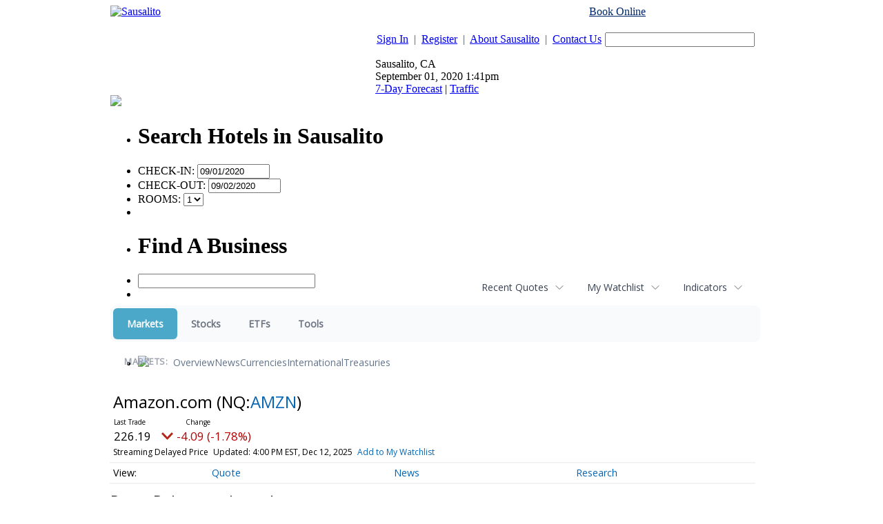

--- FILE ---
content_type: text/html; charset=UTF-8
request_url: https://finance.sausalito.com/camedia.sausalito/quote/news?ChannelType=PRESSRELEASES&Symbol=NQ%3AAMZN
body_size: 95415
content:
<!doctype html>



<html xmlns="http://www.w3.org/1999/xhtml" xml:lang="en" xmlns:fb="http://www.facebook.com/2008/fbml" lang="en">
<head>
<title>Latest News about Amazon.com (Nasdaq:AMZN) | Amazon.com (Nasdaq:AMZN) News | Markets </title>
<meta http-equiv="Content-Language" content="en">
<meta name="keywords" content="contact sausalito, contact information">

<base href="http://www.sausalito.com/">
<link rel="stylesheet" href="/css/sausalito.css" type="text/css">
<link rel="stylesheet" href="/css/custom.css" type="text/css">







<link rel="stylesheet" href="http://ajax.googleapis.com/ajax/libs/jqueryui/1.8.10/themes/ui-lightness/jquery-ui.css" type="text/css" media="all" />
<link rel="stylesheet" href="http://static.jquery.com/ui/css/demo-docs-theme/ui.theme.css" type="text/css" media="all" />
<script src="http://ajax.googleapis.com/ajax/libs/jquery/1.4.4/jquery.min.js" type="text/javascript"></script>
<script src="http://ajax.googleapis.com/ajax/libs/jqueryui/1.8.10/jquery-ui.min.js" type="text/javascript"></script>
<script>
var jq = jQuery.noConflict();
</script>

<script type="text/javascript" src="/js/custom.js"></script>
<script type="text/javascript" src="/js/popup.js"></script>
<script type="text/javascript" src="/js/search.js"></script>
<script type="text/javascript" src="/js/dynamic_div.js"></script>

<script type="text/javascript" src="/js/calendar.js"></script>
<link rel="stylesheet" type="text/css" href="/css/calendar.css" media="screen">



<script type="text/javascript">
var gaJsHost = (("https:" == document.location.protocol) ? "https://ssl." : "http://www.");
document.write(unescape("%3Cscript src='" + gaJsHost + "google-analytics.com/ga.js' type='text/javascript'%3E%3C/script%3E"));
</script>

<script type="text/javascript">
try {
var pageTracker = _gat._getTracker("UA-29128106-18");
pageTracker._trackPageview();
} catch(err) {}
</script>

<script data-ezscrex="false" data-cfasync="false" type="text/javascript">window.google_analytics_uacct = "UA-115877619-8";</script>
<script data-ezscrex="false" data-cfasync="false" type="text/javascript">
var _gaq = _gaq || [];
_gaq.push(['e._setAccount', 'UA-115877619-8']);
_gaq.push(['f._setAccount', 'UA-38339005-1']);
_gaq.push(['e._setDomainName', 'sausalito.com']);
_gaq.push(['f._setDomainName', 'sausalito.com']);
_gaq.push(['e._setCustomVar',1,'template','old_site_gc',3]);
_gaq.push(['e._setCustomVar',2,'t','126',3]);
_gaq.push(['e._setCustomVar',3,'rid','0',2]);
_gaq.push(['e._setCustomVar',4,'bra','mod1',3]);
_gaq.push(['e._setAllowAnchor',true]);
_gaq.push(['e._setSiteSpeedSampleRate', 10]);
_gaq.push(['f._setCustomVar',1,'template','old_site_gc',3]);
_gaq.push(['f._setCustomVar',2,'domain','sausalito.com',3]);
_gaq.push(['f._setSiteSpeedSampleRate', 20]);
_gaq.push(['e._trackPageview']);
_gaq.push(['f._trackPageview']);


(function() {
 var ga = document.createElement('script'); ga.type = 'text/javascript'; ga.async = true;
 ga.src = ('https:' == document.location.protocol ? 'https://ssl' : 'http://www') + '.google-analytics.com/ga.js';
 var s = document.getElementsByTagName('script')[0]; s.parentNode.insertBefore(ga, s);
})();
</script>
<script type="text/javascript">var ezouid = "1";</script><script type='text/javascript'>
var ezoTemplate = 'old_site_gc';
if(typeof ezouid == 'undefined')
{
    var ezouid = 'none';
}
var ezoFormfactor = '1';
var ezo_elements_to_check = Array();
</script><!-- START EZHEAD -->
<script data-ezscrex="false" type='text/javascript'>
var soc_app_id = '0';
var did = 64835;
var ezdomain = 'sausalito.com';
var ezoicSearchable = 1;
</script>

<!-- END EZHEAD -->
<script data-ezscrex="false" type="text/javascript" data-cfasync="false">var _ezaq = {"ad_cache_level":0,"ad_lazyload_version":0,"city":"San Mateo","country":"US","days_since_last_visit":-1,"domain_id":64835,"engaged_time_visit":0,"ezcache_level":1,"forensiq_score":-1,"form_factor_id":1,"framework_id":1,"is_return_visitor":false,"is_sitespeed":0,"last_page_load":"","last_pageview_id":"","lt_cache_level":0,"metro_code":807,"page_ad_positions":"","page_view_count":2,"page_view_id":"7657befa-2277-47e0-5622-07f6661945f9","position_selection_id":0,"postal_code":"94404","pv_event_count":0,"response_time_orig":239,"serverid":"34.222.170.145:18820","state":"CA","t_epoch":1598992881,"template_id":126,"time_on_site_visit":0,"url":"http://www.sausalito.com/sausalito_contact.php","user_id":0,"word_count":758,"worst_bad_word_level":0};var _ezExtraQueries = "&ez_orig=1";</script><script data-ezscrex='false' data-cfasync='false' type="text/javascript" src="/detroitchicago/rochester.js?cb=191-2&v=9" async></script>
<script async src="//pagead2.googlesyndication.com/pagead/js/adsbygoogle.js" type="text/javascript"></script>
<script data-ezscrex='false' data-pagespeed-no-defer data-cfasync='false'>
function create_ezolpl(pvID, rv) {
    var d = new Date();
    d.setTime(d.getTime() + (365*24*60*60*1000));
    var expires = "expires="+d.toUTCString();
    __ez.ck.setByCat("ezux_lpl_64835=" + new Date().getTime() + "|" + pvID + "|" + rv + "; " + expires, 3);
}
function attach_ezolpl(pvID, rv) {
    if (document.readyState === "complete") {
        create_ezolpl(pvID, rv);
    }
    if(window.attachEvent) {
        window.attachEvent("onload", create_ezolpl, pvID, rv);
    } else {
        if(window.onload) {
            var curronload = window.onload;
            var newonload = function(evt) {
                curronload(evt);
                create_ezolpl(pvID, rv);
            };
            window.onload = newonload;
        } else {
            window.onload = create_ezolpl.bind(null, pvID, rv);
        }
    }
}

__ez.queue.addFunc("attach_ezolpl", "attach_ezolpl", ["7657befa-2277-47e0-5622-07f6661945f9", "false"], false, ['/detroitchicago/boise.js'], true, false, false, false);
</script><meta name="viewport" content="width=device-width, initial-scale=1">
<meta name="description" content="View the latest news & press releases about Amazon.com (Nasdaq:AMZN)">
<meta name="robots" content="max-image-preview:large"><link rel="preconnect" href="https://fonts.googleapis.com">
<meta name="twitter:card" content="summary_large_image">
<meta name="twitter:title" content="Latest News about Amazon.com (Nasdaq:AMZN) | Amazon.com (Nasdaq:AMZN) News">
<meta name="twitter:description" content="View the latest news & press releases about Amazon.com (Nasdaq:AMZN)">
<meta name="twitter:image" content=""></head>
<body>

<!--HEADER BEGINS-->

	<div align="center" id="city_container">
	<center>
	<table border="0" cellpadding="0" cellspacing="0" width="960">
	  <tr>
	    <td width="100%" class="top_header_table">
	      <table border="0" cellpadding="0" cellspacing="0" width="100%">
	        <tr>
	          <td width="40%" valign="top"><div class="sub_top_header"><div class="city_logo"><a href="http://www.sausalito.com/"><img border="0" src="./images/logos/site_1335398815Sausalito.com_newlogo_oldcolors.png"     alt="Sausalito"></a></div></div></td>
	          <td width="60%" valign="top" class="city_area">
	            <table border="0" cellpadding="0" cellspacing="0" width="100%">
	            <form method="get" action="site_search.php" onSubmit="return checkSiteSearch(this);">
	            

	              	              <tr>
	                <td colspan="5" align="right"><div style="margin-bottom:5px;color:#000;"><a href="http://reservations.sausalito.com/city/?refid=4640&rs_cid=3000002284" style="color:#002868;">Book Online</a> <span style="color:#fff">or Call 1-855-SAUSALITO</span></div></td>
	              </tr>
	              	              <tr>
	                <td width="64%" class="text1"><p align="right"><a href="/account_login.php" class="link1">Sign In</a>&nbsp; <span style="color:#414A62;">|</span>&nbsp; <a href="/account_register.php" class="link1">Register</a>&nbsp; <span style="color:#414A62;">|</span>&nbsp; <a href="sausalito_about.php" class="link1">About Sausalito</a>&nbsp; <span style="color:#414A62;">|</span>&nbsp; <a href="sausalito_contact.php" class="link1">Contact Us</a></p></td>
	                <td width="1%"></td>
	                <td width="30%"><p align="right"><input type="text" size="25" name="ssearch" class="fld1" value=""></p></td>
	                <td width="1%"></td>
	                <td width="4%"><input type="image" border="0" src="./images/sites/sausalito/button_go.gif"></td>
	              </tr>
	              <tr>
	                <td colspan="5" width=100%" class="weather_sep">
	                  <div class="weather" style="position:relative">
	                    <div class="weather_icon"></div>


	                    <div class="weather_data">
	                      Sausalito, CA <br />
	                      September 01, 2020 1:41pm<br />
	                      <a href="/weather/sausalito/hw3.php">7-Day Forecast</a>  |  <a href="/sausalito_traffic.php" id="traffic_link">Traffic</a>
                        		                    </div>
	                    <div style="position:absolute;top:49px;bottom:-15px;left:66px;font-size:11px;line-height:14px;"></div>
	                  </div>
	                  <div class="clear"></div>
	                </td>
	              </tr>
	            </form>
	            </table>
	          </td>
	        </tr>
	        <tr>
	          <td width="100%" colspan="2">
	            <table border="0" cellpadding="0" cellspacing="0" width="100%">
	              <tr>
	                <td width="100%" align="right">
<!--MAIN MENU STARTS-->
<style type="text/css">@import url("/hmenu/src/skin-modern_new.css");</style>
<script type="text/javascript">_dynarch_menu_url = "/hmenu/src/";</script>
<script type="text/javascript" src="/hmenu/src/hmenu.js"></script>
<script type="text/javascript">document.writeln("<style type='text\/css'>#main_menu { display: none; }<\/style>");</script>

<ul id="main_menu">
<li><a href="/"><img border="0" src="/images/sites/sausalito/tab_home.gif" alt="Sausalito Home"></a>
</li>
<li><a href="/channel/Lodging/319"><img border="0" src="/images/sites/sausalito/tab_lodging.gif" alt="Lodging"></a>
<ul>
<li><a href="http://reservations.sausalito.com/home/?refid=4640">Online Reservations</a>
<ul>
<li><a href="http://reservations.sausalito.com/hotel/?refid=4640&rs_hid=b_181066">Cavallo Point</a></li>
<li><a href="http://reservations.sausalito.com/hotel/?refid=4640&rs_hid=1567904">Casa Madrona</a></li>
<li><a href="http://reservations.sausalito.com/hotel/?refid=4640&rs_hid=6869205">The Gables Inn</a></li>
<li><a href="http://reservations.sausalito.com/hotel/?refid=4640&rs_hid=b_235677">Mill Valley Inn</a></li>
<li><a href="http://reservations.sausalito.com/hotel/?refid=4640&rs_hid=61155">Acqua Hotel</a></li>
<li><a href="http://reservations.sausalito.com/hotel/?refid=4640&rs_hid=b_310514">Larkspur Hotel</a></li>
<li><a href="http://reservations.sausalito.com/hotel/?refid=4640&rs_hid=b_235682">Waters Edge</a></li>
<li><a href="http://reservations.sausalito.com/hotel/?refid=4640&rs_hid=40917">The Lodge at Tiburon</a></li>
</ul>
</li>
<li><a href="http://reservations.sausalito.com/city/?refid=4640&rs_cid=3000002284">Sausalito Hotels</a>
</li>
<li><a href="http://reservations.sausalito.com/vp/home/?refid=4640">Vacation Packages</a>
</li>
<li><a href="http://reservations.sausalito.com/city/?refid=4640&rs_cid=3000002244">San Francisco Hotels</a>
</li>
</ul>
</li>
<li><a href="/channel/Restaurants/4453"><img border="0" src="/images/sites/sausalito/tab_restaurants.gif" alt="Sausalito Restaurants"></a>
</li>
<li><a href="/channel/Things-To-Do/287"><img border="0" src="/images/sites/sausalito/tab_todo.gif" alt="Things To Do"></a>
<ul>
<li><a href="/event-calendar">Event Calendar</a>
</li>
<li><a href="/channel/Art-Galleries/4472">Art Galleries</a>
</li>
<li><a href="/channel/Arts-and-Culture/4769">Arts and Culture</a>
</li>
<li><a href="/channel/Amusement-Parks/4581">Amusement Parks</a>
</li>
<li><a href="/channel/Nightlife/4456">Nightlife</a>
</li>
<li><a href="/channel/Attractions/4471">Attractions</a>
</li>
<li><a href="/channel/Sausalito-Ferry/290">Sausalito Ferry</a>
</li>
<li><a href="/channel/Public-Parks/292">Public Parks</a>
</li>
<li><a href="/channel/Entertainment/293">Entertainment</a>
<ul>
<li><a href="http://affiliate.zap2it.com/movies/mvhome.do?aid=sausalito4rv">Movie Show Times</a></li>
<li><a href="http://affiliate.zap2it.com/tvlistings/ZCGrid.do?aid=sausalito4rv">TV Listings</a></li>
<li><a href="http://people.zap2it.com/p/celebsontv?aid=sausalito4rv">Celebrities on TV</a></li>
</ul>
</li>
<li><a href="/channel/Museums-and-Historical-Places/4773">Museums and Historical Places</a>
</li>
<li><a href="/channel/Environmental/4789">Environmental</a>
</li>
<li><a href="/channel/Food-and-Wine/4790">Food and Wine</a>
</li>
<li><a href="/channel/Day-Trips/4454">Day Trips</a>
</li>
<li><a href="/channel/Visit-San-Francisco/330">Visit San Francisco</a>
</li>
<li><a href="/channel/Spas-and-Massage/4502">Spas and Massage</a>
</li>
</ul>
</li>
<li><a href="/event-calendar"><img border="0" src="/images/sites/sausalito/tab_calendar.gif" alt="Sausalito Events Calendar"></a>
</li>
<li><a href="/channel/Shopping/303"><img border="0" src="/images/sites/sausalito/tab_shopping.gif" alt="Shopping"></a>
</li>
<li><a href="/sausalito_realestate.php"><img border="0" src="/images/sites/sausalito/tab_realestate.gif" alt="Sausalito Real Estate"></a>
<ul>
<li><a href="/apartments.php">Apartments</a>
</li>
</ul>
</li>
<li><a href="/directory"><img border="0" src="/images/sites/sausalito/tab_directory.gif" alt="Sausalito Directory Listings"></a>
<ul>
<li><a href="/directory/Arts-Culture-Entertainment/2862">Arts, Culture, &amp; Entertainment</a>
<ul><!--4th url-->
<li><a href="/directory/Arts-Culture-Entertainment/Amusement-and-Water-Parks/51771">Amusement and Water Parks</a></li>
<li><a href="/directory/Arts-Culture-Entertainment/Art-Galleries-Dealers/2864">Art Galleries &amp; Dealers</a></li>
<li><a href="/directory/Arts-Culture-Entertainment/Art-Instruction-Schools/2863">Art Instruction &amp; Schools</a></li>
<li><a href="/directory/Arts-Culture-Entertainment/Attractions/51770">Attractions</a></li>
<li><a href="/directory/Arts-Culture-Entertainment/Environmental/51783">Environmental</a></li>
<li><a href="/directory/Arts-Culture-Entertainment/Food-and-Wine-Entertainment/51784">Food and Wine Entertainment</a></li>
<li><a href="/directory/Arts-Culture-Entertainment/Marin-Arts-and-Culture/51782">Marin Arts and Culture</a></li>
<li><a href="/directory/Arts-Culture-Entertainment/Movie-Theaters-Movie-Rentals/2866">Movie Theaters &amp; Movie Rentals</a></li>
<li><a href="/directory/Arts-Culture-Entertainment/Museums/2867">Museums</a></li>
<li><a href="/directory/Arts-Culture-Entertainment/Music-Venues/2868">Music Venues</a></li>
<li><a href="/directory/Arts-Culture-Entertainment/Photographers/2869">Photographers</a></li>
<li><a href="/directory/Arts-Culture-Entertainment/Photography-Commercial/4194">Photography - Commercial</a></li>
</ul><!-- first url -->
</li><!-- third url -->
<li><a href="/directory/Automotive/2871">Automotive</a>
<ul><!--4th url-->
<li><a href="/directory/Automotive/Auto-Glass-Detailing/2873">Auto Glass &amp; Detailing</a></li>
<li><a href="/directory/Automotive/Auto-Repair-Service/2875">Auto Repair Service</a></li>
<li><a href="/directory/Automotive/Gas-Stations/2877">Gas Stations</a></li>
<li><a href="/directory/Automotive/New-Used-Car-Dealers/2872">New &amp; Used Car Dealers</a></li>
</ul><!-- first url -->
</li><!-- third url -->
<li><a href="/directory/Boating/2879">Boating</a>
<ul><!--4th url-->
<li><a href="/directory/Boating/Boat-Rides/2881">Boat Rides</a></li>
<li><a href="/directory/Boating/Boat-Storage/2880">Boat Storage</a></li>
<li><a href="/directory/Boating/Boats-Chartered-Boats/2882">Boats &amp; Chartered Boats</a></li>
<li><a href="/directory/Boating/Harbors-Marinas-Yacht-Clubs/51774">Harbors, Marinas &amp; Yacht Clubs</a></li>
<li><a href="/directory/Boating/Private-Yacht-Clubs/4715">Private Yacht Clubs</a></li>
</ul><!-- first url -->
</li><!-- third url -->
<li><a href="/directory/Business-Professional-Services/2884">Business &amp; Professional Services</a>
<ul><!--4th url-->
<li><a href="/directory/Business-Professional-Services/Employment-Agencies/2885">Employment Agencies</a></li>
<li><a href="/directory/Business-Professional-Services/Industrial-Supplies-Services/2886">Industrial Supplies &amp; Services</a></li>
<li><a href="/directory/Business-Professional-Services/Insurance-Agents-Agencies/2887">Insurance Agents &amp; Agencies</a></li>
<li><a href="/directory/Business-Professional-Services/Mailing-Shipping/2888">Mailing &amp; Shipping</a></li>
<li><a href="/directory/Business-Professional-Services/Photography-Commercial/4193">Photography - Commercial</a></li>
<li><a href="/directory/Business-Professional-Services/Private-Investigators/2889">Private Investigators</a></li>
<li><a href="/directory/Business-Professional-Services/Rubbish-Garbage-Removal/2890">Rubbish &amp; Garbage Removal</a></li>
<li><a href="/directory/Business-Professional-Services/Security-Systems/2891">Security Systems</a></li>
<li><a href="/directory/Business-Professional-Services/Self-Storage/2892">Self Storage</a></li>
</ul><!-- first url -->
</li><!-- third url -->
<li><a href="/directory/Community-City-Services/2893">Community &amp; City Services</a>
<ul><!--4th url-->
<li><a href="/directory/Community-City-Services/Chamber-of-Commerce/2894">Chamber of Commerce</a></li>
<li><a href="/directory/Community-City-Services/City-County-Government/2896">City &amp; County Government</a></li>
<li><a href="/directory/Community-City-Services/City-Hall/2895">City Hall</a></li>
<li><a href="/directory/Community-City-Services/City-Maps-Guides/2897">City Maps &amp; Guides</a></li>
<li><a href="/directory/Community-City-Services/City-of-Sausalito/2898">City of Sausalito</a></li>
<li><a href="/directory/Community-City-Services/Community-Centers/2899">Community Centers</a></li>
<li><a href="/directory/Community-City-Services/Fire-Department/2900">Fire Department</a></li>
<li><a href="/directory/Community-City-Services/Library/51779">Library</a></li>
<li><a href="/directory/Community-City-Services/Police-Department/2901">Police Department</a></li>
<li><a href="/directory/Community-City-Services/Post-Offices/51778">Post Offices</a></li>
<li><a href="/directory/Community-City-Services/State-Government/2902">State Government</a></li>
</ul><!-- first url -->
</li><!-- third url -->
<li><a href="/directory/Construction-and-Contractors/2903">Construction and Contractors</a>
<ul><!--4th url-->
<li><a href="/directory/Construction-and-Contractors/Architects/2905">Architects</a></li>
<li><a href="/directory/Construction-and-Contractors/General-Contractors/2906">General Contractors</a></li>
<li><a href="/directory/Construction-and-Contractors/Home-Remodeling/2907">Home Remodeling</a></li>
<li><a href="/directory/Construction-and-Contractors/Landscaping/2908">Landscaping</a></li>
<li><a href="/directory/Construction-and-Contractors/Plumbers/2910">Plumbers</a></li>
</ul><!-- first url -->
</li><!-- third url -->
<li><a href="/directory/Education-and-Schools/2912">Education and Schools</a>
<ul><!--4th url-->
<li><a href="/directory/Education-and-Schools/Nursery-Schools-Kindergarten/2915">Nursery Schools &amp; Kindergarten</a></li>
<li><a href="/directory/Education-and-Schools/Private-Schools/2917">Private Schools</a></li>
<li><a href="/directory/Education-and-Schools/Public-Schools/2918">Public Schools</a></li>
<li><a href="/directory/Education-and-Schools/Tutoring/2920">Tutoring</a></li>
</ul><!-- first url -->
</li><!-- third url -->
<li><a href="/directory/Financial-and-Legal-Services/2921">Financial and Legal Services</a>
<ul><!--4th url-->
<li><a href="/directory/Financial-and-Legal-Services/Accountants-Tax/2922">Accountants &amp; Tax</a></li>
<li><a href="/directory/Financial-and-Legal-Services/Banks/2923">Banks</a></li>
<li><a href="/directory/Financial-and-Legal-Services/Bookkeeping/2924">Bookkeeping</a></li>
<li><a href="/directory/Financial-and-Legal-Services/Financial-Consultants/2926">Financial Consultants</a></li>
<li><a href="/directory/Financial-and-Legal-Services/Lawyers-Attorneys-at-Law/2927">Lawyers &amp; Attorneys at Law</a></li>
<li><a href="/directory/Financial-and-Legal-Services/Public-Notaries/2929">Public Notaries</a></li>
</ul><!-- first url -->
</li><!-- third url -->
<li><a href="/directory/Health-Child-Care/2944">Health &amp; Child Care</a>
<ul><!--4th url-->
<li><a href="/directory/Health-Child-Care/Acupuncture-Alternative-Medicine/52871">Acupuncture / Alternative Medicine</a></li>
<li><a href="/directory/Health-Child-Care/Child-Protective-Services/2945">Child Protective Services</a></li>
<li><a href="/directory/Health-Child-Care/Chiropractors/51775">Chiropractors</a></li>
<li><a href="/directory/Health-Child-Care/Day-Care/2946">Day Care</a></li>
<li><a href="/directory/Health-Child-Care/Dentists/2947">Dentists</a></li>
<li><a href="/directory/Health-Child-Care/Doctors-Physicians-Surgeons/2948">Doctors, Physicians &amp; Surgeons</a></li>
<li><a href="/directory/Health-Child-Care/Eye-Care/2949">Eye Care</a></li>
<li><a href="/directory/Health-Child-Care/Health-Care-Professionals/2950">Health Care Professionals</a></li>
<li><a href="/directory/Health-Child-Care/Home-Health-Care/2951">Home Health Care</a></li>
<li><a href="/directory/Health-Child-Care/Hospitals-Clinics/2952">Hospitals &amp; Clinics</a></li>
<li><a href="/directory/Health-Child-Care/Hypnotherapy/6819">Hypnotherapy</a></li>
<li><a href="/directory/Health-Child-Care/Medical-Equipment/2953">Medical Equipment</a></li>
<li><a href="/directory/Health-Child-Care/Physical-Therapists/2955">Physical Therapists</a></li>
<li><a href="/directory/Health-Child-Care/Psychiatrists-Therapists/2956">Psychiatrists &amp; Therapists</a></li>
<li><a href="/directory/Health-Child-Care/Specialists/2957">Specialists</a></li>
</ul><!-- first url -->
</li><!-- third url -->
<li><a href="/directory/Home-and-Garden/2958">Home and Garden</a>
<ul><!--4th url-->
<li><a href="/directory/Home-and-Garden/Cleaning-Services/2959">Cleaning Services</a></li>
<li><a href="/directory/Home-and-Garden/Doors-Windows/2960">Doors &amp; Windows</a></li>
<li><a href="/directory/Home-and-Garden/Floor-Coverings/2961">Floor Coverings</a></li>
<li><a href="/directory/Home-and-Garden/Interior-Design/2962">Interior Design</a></li>
<li><a href="/directory/Home-and-Garden/Landscaping/2963">Landscaping</a></li>
<li><a href="/directory/Home-and-Garden/Moving-Companies/2964">Moving Companies</a></li>
<li><a href="/directory/Home-and-Garden/Pools-Spas-Saunas/2966">Pools, Spas &amp; Saunas</a></li>
<li><a href="/directory/Home-and-Garden/Remodeling/2967">Remodeling</a></li>
</ul><!-- first url -->
</li><!-- third url -->
<li><a href="/directory/Media/2972">Media</a>
<ul><!--4th url-->
<li><a href="/directory/Media/Local-TV-Stations/2973">Local TV Stations</a></li>
<li><a href="/directory/Media/Magazine-Publishers/2974">Magazine Publishers</a></li>
<li><a href="/directory/Media/Newspapers/2975">Newspapers</a></li>
<li><a href="/directory/Media/Online-Publications/62786">Online Publications</a></li>
<li><a href="/directory/Media/Print-Publications/2976">Print Publications</a></li>
<li><a href="/directory/Media/Radio-Stations/2977">Radio Stations</a></li>
</ul><!-- first url -->
</li><!-- third url -->
<li><a href="/directory/Nightclubs-Music/51760">Nightclubs &amp; Music</a>
</li><!-- third url -->
<li><a href="/directory/Organizations-Foundations-Associations/2978">Organizations, Foundations, &amp; Associations</a>
<ul><!--4th url-->
<li><a href="/directory/Organizations-Foundations-Associations/BusinessProfessional/2979">Business/Professional</a></li>
<li><a href="/directory/Organizations-Foundations-Associations/Charitable-Foundations/2980">Charitable Foundations</a></li>
<li><a href="/directory/Organizations-Foundations-Associations/Common-Interest-Groups/2981">Common Interest Groups</a></li>
<li><a href="/directory/Organizations-Foundations-Associations/Non-Profits/2982">Non-Profits</a></li>
<li><a href="/directory/Organizations-Foundations-Associations/Youth-Organizations/2983">Youth Organizations</a></li>
</ul><!-- first url -->
</li><!-- third url -->
<li><a href="/directory/Pets/2984">Pets</a>
<ul><!--4th url-->
<li><a href="/directory/Pets/Dog-Cat-Grooming/2985">Dog &amp; Cat Grooming</a></li>
<li><a href="/directory/Pets/Kennels-Pet-Boarding/2986">Kennels &amp; Pet Boarding</a></li>
<li><a href="/directory/Pets/Pet-Hospitals/2987">Pet Hospitals</a></li>
<li><a href="/directory/Pets/Pet-Supplies/2988">Pet Supplies</a></li>
<li><a href="/directory/Pets/Veterinarians/2989">Veterinarians</a></li>
</ul><!-- first url -->
</li><!-- third url -->
<li><a href="/directory/Real-Estate/2990">Real Estate</a>
<ul><!--4th url-->
<li><a href="/directory/Real-Estate/Apartments/2991">Apartments</a></li>
<li><a href="/directory/Real-Estate/Appraisers/2992">Appraisers</a></li>
<li><a href="/directory/Real-Estate/Commercial-Development/4238">Commercial Development</a></li>
<li><a href="/directory/Real-Estate/Commercial-Management/4240">Commercial Management</a></li>
<li><a href="/directory/Real-Estate/Commercial-Real-Estate/2993">Commercial Real Estate</a></li>
<li><a href="/directory/Real-Estate/Construction/2994">Construction</a></li>
<li><a href="/directory/Real-Estate/Developers/2995">Developers</a></li>
<li><a href="/directory/Real-Estate/Mortgage-Brokers/2996">Mortgage Brokers</a></li>
<li><a href="/directory/Real-Estate/Property-Management/4717">Property  Management</a></li>
<li><a href="/directory/Real-Estate/Residential-Real-Estate/2997">Residential Real Estate</a></li>
</ul><!-- first url -->
</li><!-- third url -->
<li><a href="/directory/Religion/51777">Religion</a>
</li><!-- third url -->
<li><a href="/directory/Restaurants-Food-Bars/2931">Restaurants, Food &amp; Bars</a>
<ul><!--4th url-->
<li><a href="/directory/Restaurants-Food-Bars/American/2932">American</a></li>
<li><a href="/directory/Restaurants-Food-Bars/Bakery/51769">Bakery</a></li>
<li><a href="/directory/Restaurants-Food-Bars/Breakfast/2934">Breakfast</a></li>
<li><a href="/directory/Restaurants-Food-Bars/Burgers/52854">Burgers</a></li>
<li><a href="/directory/Restaurants-Food-Bars/Chinese/51762">Chinese</a></li>
<li><a href="/directory/Restaurants-Food-Bars/Coffee-Cafs/2935">Coffee &amp; Cafï¿½s</a></li>
<li><a href="/directory/Restaurants-Food-Bars/Deli/51764">Deli</a></li>
<li><a href="/directory/Restaurants-Food-Bars/Fast-Food/51763">Fast Food</a></li>
<li><a href="/directory/Restaurants-Food-Bars/Free-Wi-Fi/51767">Free Wi-Fi</a></li>
<li><a href="/directory/Restaurants-Food-Bars/French/51766">French</a></li>
<li><a href="/directory/Restaurants-Food-Bars/Himalayan/51768">Himalayan</a></li>
<li><a href="/directory/Restaurants-Food-Bars/Ice-Cream-Frozen-Yogurt/51765">Ice Cream / Frozen Yogurt</a></li>
<li><a href="/directory/Restaurants-Food-Bars/Indian/4241">Indian</a></li>
<li><a href="/directory/Restaurants-Food-Bars/Italian/2936">Italian</a></li>
<li><a href="/directory/Restaurants-Food-Bars/Mexican/2937">Mexican</a></li>
<li><a href="/directory/Restaurants-Food-Bars/Ocean-View-Restaurants/2938">Ocean View Restaurants</a></li>
<li><a href="/directory/Restaurants-Food-Bars/Pizza/2939">Pizza</a></li>
<li><a href="/directory/Restaurants-Food-Bars/Seafood/2940">Seafood</a></li>
<li><a href="/directory/Restaurants-Food-Bars/Sports-Bars/2941">Sports Bars</a></li>
<li><a href="/directory/Restaurants-Food-Bars/Steakhouse/2942">Steakhouse</a></li>
<li><a href="/directory/Restaurants-Food-Bars/Sushi/2943">Sushi</a></li>
<li><a href="/directory/Restaurants-Food-Bars/Thai-Food/51761">Thai Food</a></li>
<li><a href="/directory/Restaurants-Food-Bars/Wine-Tasting-Room/4192">Wine Tasting Room</a></li>
</ul><!-- first url -->
</li><!-- third url -->
<li><a href="/directory/Salons-Spas-Fitness/2998">Salons, Spas, &amp; Fitness</a>
<ul><!--4th url-->
<li><a href="/directory/Salons-Spas-Fitness/Barbers/2999">Barbers</a></li>
<li><a href="/directory/Salons-Spas-Fitness/Beauty-Salons/3000">Beauty Salons</a></li>
<li><a href="/directory/Salons-Spas-Fitness/Cosmetics/3001">Cosmetics</a></li>
<li><a href="/directory/Salons-Spas-Fitness/Fitness-Equipment/3002">Fitness Equipment</a></li>
<li><a href="/directory/Salons-Spas-Fitness/Gyms-Health-Clubs/3003">Gyms &amp; Health Clubs</a></li>
<li><a href="/directory/Salons-Spas-Fitness/Manicures-Pedicures/3004">Manicures &amp; Pedicures</a></li>
<li><a href="/directory/Salons-Spas-Fitness/Massages/3005">Massages</a></li>
<li><a href="/directory/Salons-Spas-Fitness/Personal-Trainers/3006">Personal Trainers</a></li>
<li><a href="/directory/Salons-Spas-Fitness/Spas/3007">Spas</a></li>
<li><a href="/directory/Salons-Spas-Fitness/Waxing/51818">Waxing</a></li>
</ul><!-- first url -->
</li><!-- third url -->
<li><a href="/directory/Sausalito-Hotels-Inns/2968">Sausalito Hotels &amp; Inns</a>
<ul><!--4th url-->
<li><a href="/directory/Sausalito-Hotels-Inns/Bed-Breakfasts/2970">Bed &amp; Breakfasts</a></li>
<li><a href="/directory/Sausalito-Hotels-Inns/Hotels-Motels-Resorts/2969">Hotels, Motels &amp; Resorts</a></li>
<li><a href="/directory/Sausalito-Hotels-Inns/Vacation-Rentals/2971">Vacation Rentals</a></li>
</ul><!-- first url -->
</li><!-- third url -->
<li><a href="/directory/Shopping/3008">Shopping</a>
<ul><!--4th url-->
<li><a href="/directory/Shopping/Book-Stores/3009">Book Stores</a></li>
<li><a href="/directory/Shopping/Childrens-Clothing/4716">Children's Clothing</a></li>
<li><a href="/directory/Shopping/Electronics/3010">Electronics</a></li>
<li><a href="/directory/Shopping/Florists/4714">Florists</a></li>
<li><a href="/directory/Shopping/Furniture-Appliances/3012">Furniture &amp; Appliances</a></li>
<li><a href="/directory/Shopping/Gifts-Specialty-Shops/3013">Gifts &amp; Specialty Shops</a></li>
<li><a href="/directory/Shopping/Grocery-Stores/3014">Grocery Stores</a></li>
<li><a href="/directory/Shopping/Handbags/3015">Handbags</a></li>
<li><a href="/directory/Shopping/Jewelers/3016">Jewelers</a></li>
<li><a href="/directory/Shopping/Marin-County-Shopping-Centers/51781">Marin County Shopping Centers</a></li>
<li><a href="/directory/Shopping/Men-Womens-Clothing/3017">Men &amp; Women's Clothing</a></li>
<li><a href="/directory/Shopping/Mens-Clothing/5196">Men's Clothing</a></li>
<li><a href="/directory/Shopping/Shoes/3018">Shoes</a></li>
<li><a href="/directory/Shopping/Sportswear/3019">Sportswear</a></li>
<li><a href="/directory/Shopping/Womens-Clothing/5195">Women's Clothing</a></li>
<li><a href="/directory/Shopping/Yoga/4242">Yoga</a></li>
</ul><!-- first url -->
</li><!-- third url -->
<li><a href="/directory/Sports-and-Recreation/3020">Sports and Recreation</a>
<ul><!--4th url-->
<li><a href="/directory/Sports-and-Recreation/Bicycle-Rentals-Retailers/3021">Bicycle Rentals &amp; Retailers</a></li>
<li><a href="/directory/Sports-and-Recreation/Boats-Chartered-Boats/3022">Boats &amp; Chartered Boats</a></li>
<li><a href="/directory/Sports-and-Recreation/Kayaking/3028">Kayaking</a></li>
<li><a href="/directory/Sports-and-Recreation/Public-Parks/3029">Public Parks</a></li>
<li><a href="/directory/Sports-and-Recreation/Walking-Trails/3030">Walking Trails</a></li>
</ul><!-- first url -->
</li><!-- third url -->
<li><a href="/directory/Technology-Utility-Services/3031">Technology &amp; Utility Services</a>
<ul><!--4th url-->
<li><a href="/directory/Technology-Utility-Services/Computer-Parts-Supplies/3033">Computer Parts &amp; Supplies</a></li>
<li><a href="/directory/Technology-Utility-Services/Computer-Repair/3034">Computer Repair</a></li>
<li><a href="/directory/Technology-Utility-Services/Electric-Companies/3035">Electric Companies</a></li>
<li><a href="/directory/Technology-Utility-Services/Internet-Service-Providers/3036">Internet Service Providers</a></li>
<li><a href="/directory/Technology-Utility-Services/Telephone-Cable-Companies/3037">Telephone &amp; Cable Companies</a></li>
<li><a href="/directory/Technology-Utility-Services/Website-Development-Design/3038">Website Development &amp; Design</a></li>
</ul><!-- first url -->
</li><!-- third url -->
<li><a href="/directory/Travel-and-Transportation/3039">Travel and Transportation</a>
<ul><!--4th url-->
<li><a href="/directory/Travel-and-Transportation/Airport-Transportation/3040">Airport Transportation</a></li>
<li><a href="/directory/Travel-and-Transportation/Bike-Rentals/4239">Bike Rentals</a></li>
<li><a href="/directory/Travel-and-Transportation/Buses-Charter-Rental/3041">Buses Charter &amp; Rental</a></li>
<li><a href="/directory/Travel-and-Transportation/Ferry/3042">Ferry</a></li>
<li><a href="/directory/Travel-and-Transportation/Limo-Car-Services/3043">Limo Car Services</a></li>
<li><a href="/directory/Travel-and-Transportation/Taxi-Cabs/3045">Taxi Cabs</a></li>
<li><a href="/directory/Travel-and-Transportation/Travel-Agencies/4195">Travel Agencies</a></li>
</ul><!-- first url -->
</li><!-- third url -->
<li><a href="/directory/Weddings/51776">Weddings</a>
<ul><!--4th url-->
<li><a href="/directory/Weddings/Caterers/51812">Caterers</a></li>
<li><a href="/directory/Weddings/Planners/51811">Planners</a></li>
<li><a href="/directory/Weddings/Venues/51806">Venues</a></li>
</ul><!-- first url -->
</li><!-- third url -->
<li><a href="/directory/Wi-Fi-Hotspots/51780">Wi-Fi Hotspots</a>
</li><!-- third url -->
<li><a href="/directory/Your-Business-Here/36396">Your Business Here</a>
</li><!-- third url -->
</ul><!-- second url -->
</li>
<li><a href="/blogs/sausalito"><img border="0" src="/images/sites/sausalito/tab_blog.gif" alt="Sausalito Blog"></a>
</li>
<li><a href="/jobs.php"><img border="0" src="/images/sites/sausalito/tab_jobs.gif" alt="Jobs"></a>
</li>
<li><a href="#"><img border="0" src="/images/sites/sausalito/tab_more.gif" alt="More"></a>
<ul>
<li><a href="/channel/Sausalito-Ferry/329">Ferry Schedule</a>
</li>
<li><a href="http://www.surfline.com/surfdata/lola_surf_model.cfm?id=5090">Surf Report</a>
</li>
<li><a href="/specials">Coupons</a>
</li>
<li><a href="/contests">Contests</a>
</li>
<li><a href="/classifieds">Classifieds</a>
</li>
<li><a href="/site-forums">Site Forums</a>
</li>
<li><a href="/photo-gallery">Photo Gallery</a>
</li>
<li><a href="/archive.php">Story Archives</a>
</li>
<li><a href="/sausalito_advertisement.php">Advertise With Us</a>
</li>
<li><a href="http://mail.sausalito.com/email/scripts/loginuser.pl?EV1=1327777009406321">Free Email</a>
</li>
<li><a href="http://flowers.sausalito.com/">Send Flowers</a>
</li>
</ul>
</li>
</ul>

<script type="text/javascript">function dynMenuLoader(){ 	DynarchMenu.setup('main_menu',{ lazy:true,scrolling:true,electric:750 });}</script>
<!--MAIN MENU ENDS-->
</td>
	              </tr>
	            </table>
	          </td>
	        </tr>
	      </table>
	    </td>
	  </tr>
	  
	  <tr>
	    <td width="100%"><img border="0" src="/images/banners_site/1254876242Directory_Page_Header.jpg"></td>
	  </tr>
	  

	  <tr>
	    <td width="100%" class="main_area">
	      <table border="0" cellpadding="0" cellspacing="0" width="100%">
	        <tr>
	          <td width="100%">
	          	<link rel="stylesheet" href="/css/ypfeed.css" type="text/css">
	
	<!--[if IE]>
	<link rel="stylesheet" href="/css/ypfeedie.css" type="text/css">
	<![endif]-->
	
	<style>
	#yp_business {background:url('./images/sites/sausalito/yp_businessbar.jpg') repeat-x;}
	</style>

	
	<script type="text/javascript" src="/js/calendar.js"></script>
	<link rel="stylesheet" type="text/css" href="/css/calendar.css" media="screen">
	
	<script type="text/javascript">
	jq(document).ready(function() {
		jq('input[title]').each(function() {
			if(jq(this).val() === '') {
				jq(this).val(jq(this).attr('title'));	
			}
			
			jq(this).focus(function() {
				if(jq(this).val() == jq(this).attr('title')) {
					jq(this).val('').addClass('focused');	
				}
			});
			jq(this).blur(function() {
				if(jq(this).val() === '') {
					jq(this).val(jq(this).attr('title')).removeClass('focused');	
				}
			});
		});
	});
	</script>
	
		
	<form class="hotelsearch" name="hotelsearch" id="hotelsearch" action="http://reservations.sausalito.com/hotels/results/" method="GET" target="_blank">
	<input type="hidden" id="refid" name="refid" value="4640">
	<input type="hidden" id="rs_cid" name="cityid" value="20015832">
	<input type="hidden" id="rs_city" name="query" value="Sausalito CA">
	<ul id="yp_hotel">
	  <li><h1>Search Hotels in Sausalito</h1></li>
	  <li class="yp_date yp_fix">CHECK-IN: <input type="text" name="check_in" size="11" value="09/01/2020" readonly="true" class="yp_fld" id="rs_chk_in" onclick="displayCalendar(document.hotelsearch.rs_chk_in,'mm/dd/yyyy',this)"></li>
	  <li class="yp_date yp_fix">CHECK-OUT: <input type="text" name="check_out" size="11" value="09/02/2020" readonly="true" class="yp_fld" id="rs_chk_out" onclick="displayCalendar(document.hotelsearch.rs_chk_out,'mm/dd/yyyy',this)"></li>
	  <li class="yp_fix">ROOMS: <select name="rooms" size="1" class="yp_sel"><option value="1" selected>1</option><option value="2" >2</option><option value="3" >3</option><option value="4" >4</option></select></li>
	  	   <li><input type="image" src="/images/yp/yp_searchbutton.png" onclick="ConvertSearchFields('checkbox','','','hotel');"></li>
	  	</ul>
	

	<form method="get" id="business_search" name="business_search" action="/directory#listingresults">
	<ul id="yp_business" style="height:34px;">
	  <li><h1>Find A Business</h1></li>
	  <li><input type="text" id="ypterm" name="lwords" value="" size="30" class="yp_fld" title="Business Name"></li>
	  <li><input type="image" src="/images/yp/yp_searchbutton.png"></li>
	  <li><h1>or <a href="/directory" class="yp_browse">Browse Listings</a></h1></li>
	  <li class="yp_power"><a href="/listing_submit.php" style="text-decoration: none;">
	  
	  <img src="./images/sites/sausalito/button_addbusiness.png" border="0">	  
	  </a></li>
	</ul>
	</form>
	

	<div style="padding-bottom:10px;"></div>
<!--HEADER ENDS-->
<!--BODY BEGINS-->

<div><table width="100%" cellspacing="0" cellpadding="0" border="0"><tr style="background-color:transparent"><td style="vertical-align:top; padding:0 0 0 0">
<div class="invc">
<link href="https://fonts.googleapis.com/css2?family=Open+Sans&display=swap" rel="stylesheet">


  <script src="//js.financialcontent.com/FCON/FCON.js" type="text/javascript"></script>
  <script type="text/javascript">
   FCON.initialize('//js.financialcontent.com/',true,'finance.sausalito.com','camedia','sausalito');
  </script>
  
<link rel="stylesheet" href="https://finance.sausalito.com/privatelabel/privatelabel1.css">
 <script type="text/javascript">
  document.FCON.setAutoReload(600);
 </script>

 <div class="nav">
  <link rel="stylesheet" href="https://finance.sausalito.com/widget/privatelabel/nav/investingnav2020.css"><div class="investing-nav-2020">
 <div class="investing-nav-2020-getquote">
  <div class="investing-nav-2020-getquote-widget" id="investingnav_tickerbox"></div>
 </div>
 <div class="investing-nav-2020-hotlinks">
  <div class="investing-nav-2020-hotlink">
   <a class="drop" hoverMenu="_next" href="https://finance.sausalito.com/camedia.sausalito/user/recentquotes">Recent Quotes</a>
   <div class="drop_items" style="display:none">
    <div class="morelink clearfix"><a href="https://finance.sausalito.com/camedia.sausalito/user/recentquotes">View Full List</a></div>
   </div>
  </div>
  <div class="investing-nav-2020-hotlink">
   <a class="drop" hoverMenu="_next" href="https://finance.sausalito.com/camedia.sausalito/user/watchlist">My Watchlist</a>
   <div class="drop_items" style="display:none">
    <div class="morelink clearfix"><a href="https://finance.sausalito.com/camedia.sausalito/user/watchlist">Create Watchlist</a></div>
   </div>
  </div>
  <div class="investing-nav-2020-hotlink">
   <a class="drop" hoverMenu="_next">Indicators</a>
   <div class="drop_items" style="display:none">
    <div class="clearfix"><a href="https://finance.sausalito.com/camedia.sausalito/quote?Symbol=DJI%3ADJI">DJI</a></div>
    <div class="clearfix"><a href="https://finance.sausalito.com/camedia.sausalito/quote?Symbol=NQ%3ACOMP">Nasdaq Composite</a></div>
    <div class="clearfix"><a href="https://finance.sausalito.com/camedia.sausalito/quote?Symbol=CBOE%3ASPX">SPX</a></div>
    <div class="clearfix"><a href="https://finance.sausalito.com/camedia.sausalito/quote?Symbol=CY%3AGOLD">Gold</a></div>
    <div class="clearfix"><a href="https://finance.sausalito.com/camedia.sausalito/quote?Symbol=CY%3AOIL">Crude Oil</a></div>
   </div>
  </div>
 </div>
 <div class="investing-nav-2020-menu">
  <div class="investing-nav-2020-menu-item active" hoverable="true"><a href="https://finance.sausalito.com/camedia.sausalito/markets">Markets</a></div>
  <div class="investing-nav-2020-menu-item " hoverable="true"><a href="https://finance.sausalito.com/camedia.sausalito/stocks">Stocks</a></div>
  <div class="investing-nav-2020-menu-item " hoverable="true"><a href="https://finance.sausalito.com/camedia.sausalito/funds">ETFs</a></div>
  <div class="investing-nav-2020-menu-item " hoverable="true"><a href="https://finance.sausalito.com/camedia.sausalito/user/login">Tools</a></div>
  <div class="investing-nav-2020-menu-final-item"></div>
 </div>
 <div class="investing-nav-2020-items">
  <div class="nav-level-indicator">Markets:</div>
  <div class="investing-nav-2020-items-item ">
   <a href="https://finance.sausalito.com/camedia.sausalito/markets">Overview</a>
  </div>
  <div class="investing-nav-2020-items-item ">
   <a href="https://finance.sausalito.com/camedia.sausalito/markets/news">News</a>
  </div>
  <div class="investing-nav-2020-items-item ">
   <a href="https://finance.sausalito.com/camedia.sausalito/currencies">Currencies</a>
  </div>
  <div class="investing-nav-2020-items-item ">
   <a href="https://finance.sausalito.com/camedia.sausalito/markets/international">International</a>
  </div>
  <div class="investing-nav-2020-items-item ">
   <a href="https://finance.sausalito.com/camedia.sausalito/markets/treasury">Treasuries</a>
  </div>
  <div class="investing-nav-2020-items-final-item"></div>
 </div>
</div>
<script type="text/javascript">
 document.FCON.loadLibraryImmediately('Hover');
 document.FCON.loadLibraryImmediately('QuoteAPI');
 document.FCON.loadLibraryImmediatelyCallback('TickerBox2020',
  function () {
   var opts = {};
   opts = {"defaultCaption":"Amazon.com (AMZN)"};
   document.FCON.TickerBox2020.create(document.getElementById("investingnav_tickerbox"), opts);
  }
 );
</script>


 </div>

 <div class="fc-page fc-page-quote-news">
<link rel="stylesheet" href="https://finance.sausalito.com/widget/privatelabel/nav/quotenav2020.css"><div class="quote-nav-2020">
 <h1>
  Amazon.com
  <span class="quote-nav-2020-symbol">
   (NQ:<a title="Quote for Amazon.com" href="https://finance.sausalito.com/camedia.sausalito/quote?Symbol=NQ%3AAMZN">AMZN</a>)
  </span>
 </h1>
 <div class="quote-nav-2020-price-box">
  <span class="quote-nav-2020-price">226.19</span>
  <span class="quote-nav-2020-change">
   <span class="change arrow arrow_down negative change_negative">
    -4.09 
    (-1.78%)
   </span>
  </span>
  <div class="quote-nav-2020-breakpoint"></div>
  <span class="quote-nav-2020-delay">Streaming Delayed Price</span>
  <span class="quote-nav-2020-date">Updated:  4:00 PM EST, Dec 12, 2025</span>
  <span class="quote-nav-2020-add-watchlist"><a href="https://finance.sausalito.com/camedia.sausalito/user/watchlist" onclick="myWatchlist.addSymbol('NQ:AMZN');">Add to My Watchlist</a></span>
 </div>
 <div class="quote-nav-2020-menu">
  <div class="quote-nav-2020-menu-item">
   <a href="https://finance.sausalito.com/camedia.sausalito/quote?Symbol=NQ%3AAMZN">Quote</a>
   <div class="quote-nav-2020-menu-item-drop">
    <a class="" href="https://finance.sausalito.com/camedia.sausalito/quote?Symbol=NQ%3AAMZN">Overview</a>
    <a class="" href="https://finance.sausalito.com/camedia.sausalito/quote/detailedquote?Symbol=NQ%3AAMZN">Detailed Quote</a>
    <a class="" href="https://finance.sausalito.com/camedia.sausalito/quote/chart?Symbol=NQ%3AAMZN">Charting</a>
    <a class="" href="https://finance.sausalito.com/camedia.sausalito/quote/historical?Symbol=NQ%3AAMZN">Historical Prices</a>
   </div>
  </div>
  <div class="quote-nav-2020-menu-item">
   <a href="https://finance.sausalito.com/camedia.sausalito/quote/news?Symbol=NQ%3AAMZN">News</a>
   <div class="quote-nav-2020-menu-item-drop">
    <a class="" href="https://finance.sausalito.com/camedia.sausalito/quote/news?Symbol=NQ%3AAMZN">All News</a>
    <a class="" href="https://finance.sausalito.com/camedia.sausalito/quote/news?Symbol=NQ%3AAMZN&amp;ChannelType=NEWS">News Headlines</a>
    <a class="active" href="https://finance.sausalito.com/camedia.sausalito/quote/news?ChannelType=PRESSRELEASES&amp;Symbol=NQ%3AAMZN">Press Releases</a>
   </div>
  </div>
  <div class="quote-nav-2020-menu-item">
   <a href="https://finance.sausalito.com/camedia.sausalito/quote/filings/quarterly?Symbol=NQ%3AAMZN">Research</a>
   <div class="quote-nav-2020-menu-item-drop">
    <a class="" href="https://finance.sausalito.com/camedia.sausalito/quote/filings/quarterly?Symbol=NQ%3AAMZN">Quarterly Reports</a>
    <a class="" href="https://finance.sausalito.com/camedia.sausalito/quote/filings/insider?Symbol=NQ%3AAMZN">Insider Filings</a>
    <a class="" href="https://finance.sausalito.com/camedia.sausalito/quote/filings/other?Symbol=NQ%3AAMZN">Other Filings</a>
   </div>
  </div>
 </div>
 </div>
<script type="text/javascript">
 var myWatchlist;
 document.FCON.loadLibraryCallback('WatchList',
  function () {
   var recent = new WatchList('RecentStocks');
   recent.addSymbol('NQ:AMZN');
   myWatchlist = new WatchList('fc_watchlist');
  }
 );
 
 var decimals = 2;
 var interestMode = 0;
 var priceEl = document.querySelector('.quote-nav-2020-price');
 var changeEl = document.querySelector('.quote-nav-2020-change > .change');
 var dateEl = document.querySelector('.quote-nav-2020-date');
 
 document.FCON.loadLibraryCallback('Format', function () {
  document.FCON.loadLibraryCallback('Streaming', function () {
   document.FCON.Streaming.watchSymbols(
    new Array("537:645156"),
    function(data) {
     var prevClose = 230.28;
     var price = parseFloat(data.P);
     var tradeTime = parseInt(data.T);

     if (price > 0) {
      priceEl.innerHTML = document.FCON.Format.format(
       price,
       {
        Type: 'number', 
        Decimals: decimals,
        Comma: 1, 
        Default: '0.00',
        Suffix: interestMode ? '%' : ''
       }
      );
     
      if (prevClose > 0) {
       var change = price - prevClose;
       var changePercent = change * 100 / price;

       if (change > 0) changeEl.className = 'change arrow arrow_up positive change_positive';
       else if (change < 0) changeEl.className = 'change arrow arrow_down negative change_negative';
       else changeEl.className = 'change arrow arrow_neutral';
       
       var changeHTML = [
        document.FCON.Format.format(change, { Type: 'number', Decimals: decimals, Comma: 1, Plus: 1, Default: '0.00', Suffix: interestMode ? '%' : '' })
       ];

       if (! interestMode) {
        changeHTML.push(" (", document.FCON.Format.format(changePercent,{Type: 'number', Decimals: 2, Comma: 1, Plus: 1, Suffix: '%', Default: '0.00%'}), ")");
       }
       changeEl.innerHTML = changeHTML.join("");
      }
     }
     
     if (tradeTime > 0) {
      dateEl.innerHTML = document.FCON.Format.format(tradeTime * 1000,{Type: 'dateSpec', Spec: 'tradeTime'});
     }
    }
   )
  });
 });
</script>




<link rel="stylesheet" href="https://finance.sausalito.com/widget/privatelabel/header/header2020.css"><div class="header-2020">
 <h1>Press Releases about Amazon.com</h1>
</div>

<div class="numbered-page-nav-2020">
 <a class="disabled">&lt; Previous</a>
 <a class="active" href="https://finance.sausalito.com/camedia.sausalito/quote/news?ChannelType=PRESSRELEASES&amp;Symbol=NQ%3AAMZN">1</a>
 <a class="" href="https://finance.sausalito.com/camedia.sausalito/quote/news?ChannelType=PRESSRELEASES&amp;Symbol=NQ%3AAMZN&amp;CurrentPage=1">2</a>
 <a class="" href="https://finance.sausalito.com/camedia.sausalito/quote/news?CurrentPage=2&amp;ChannelType=PRESSRELEASES&amp;Symbol=NQ%3AAMZN">3</a>
 <a class="" href="https://finance.sausalito.com/camedia.sausalito/quote/news?CurrentPage=3&amp;ChannelType=PRESSRELEASES&amp;Symbol=NQ%3AAMZN">4</a>
 <a class="" href="https://finance.sausalito.com/camedia.sausalito/quote/news?Symbol=NQ%3AAMZN&amp;ChannelType=PRESSRELEASES&amp;CurrentPage=4">5</a>
 <a class="" href="https://finance.sausalito.com/camedia.sausalito/quote/news?CurrentPage=5&amp;ChannelType=PRESSRELEASES&amp;Symbol=NQ%3AAMZN">6</a>
 <a class="" href="https://finance.sausalito.com/camedia.sausalito/quote/news?CurrentPage=6&amp;Symbol=NQ%3AAMZN&amp;ChannelType=PRESSRELEASES">7</a>
 <a class="" href="https://finance.sausalito.com/camedia.sausalito/quote/news?CurrentPage=7&amp;ChannelType=PRESSRELEASES&amp;Symbol=NQ%3AAMZN">8</a>
 <a class="" href="https://finance.sausalito.com/camedia.sausalito/quote/news?ChannelType=PRESSRELEASES&amp;Symbol=NQ%3AAMZN&amp;CurrentPage=8">9</a>
<div class="spacer">...</div>
 <a class="" href="https://finance.sausalito.com/camedia.sausalito/quote/news?ChannelType=PRESSRELEASES&amp;Symbol=NQ%3AAMZN&amp;CurrentPage=98">99</a>
 <a class="" href="https://finance.sausalito.com/camedia.sausalito/quote/news?CurrentPage=99&amp;ChannelType=PRESSRELEASES&amp;Symbol=NQ%3AAMZN">100</a>
 <a href="https://finance.sausalito.com/camedia.sausalito/quote/news?CurrentPage=1&amp;Symbol=NQ%3AAMZN&amp;ChannelType=PRESSRELEASES">Next &gt;</a>
</div>
<link rel="stylesheet" href="https://finance.sausalito.com/widget/privatelabel/nav/numberedpagenav1.css">
<div class="widget">
 
<link rel="stylesheet" href="https://finance.sausalito.com/widget/privatelabel/newsrpm/headlines1.css">
<div class="newsrpm-headlines1">

  <div class="headline has-photo">
  <div class="left">
   <div class="photo">
    <img src="https://cdn.newsrpm.com/image/243800?maxWidth=300" alt="News headline image" style="visibility: hidden" onLoad="this.style.visibility = 'visible'">
   </div>
  </div>
  <div class="right">
   <div class="title">
    <a target="" title="The Clock is Ticking: How to Beat the &quot;Forfeiture Trap&quot; Without Panic-Buying Useless Items" href="https://finance.sausalito.com/camedia.sausalito/article/marketersmedia-2025-12-14-the-clock-is-ticking-how-to-beat-the-forfeiture-trap-without-panic-buying-useless-items">The Clock is Ticking: How to Beat the &quot;Forfeiture Trap&quot; Without Panic-Buying Useless Items</a>
    <div class="date" itemprop="datePublished">Today  6:00 EST</div>
   </div>
   <div class="meta-row">
    <div class="meta provider"><span>Via</span> <a href="https://finance.sausalito.com/camedia.sausalito/news/provider/marketersmedia">Press Release Distribution Service</a></div>
   </div>

  </div>
 </div>

  <div class="headline has-photo">
  <div class="left">
   <div class="photo">
    <img src="https://cdn.newsrpm.com/image/243580?maxWidth=300" alt="News headline image" style="visibility: hidden" onLoad="this.style.visibility = 'visible'">
   </div>
  </div>
  <div class="right">
   <div class="title">
    <a target="" title="The &quot;Zero-Balance&quot; Game Plan: 5 Smart Strategies to Spend Your Exact Remaining FSA Dollars on Amazon" href="https://finance.sausalito.com/camedia.sausalito/article/marketersmedia-2025-12-13-the-zero-balance-game-plan-5-smart-strategies-to-spend-your-exact-remaining-fsa-dollars-on-amazon">The &quot;Zero-Balance&quot; Game Plan: 5 Smart Strategies to Spend Your Exact Remaining FSA Dollars on Amazon</a>
    <div class="date" itemprop="datePublished">December 13, 2025</div>
   </div>
   <div class="meta-row">
    <div class="meta provider"><span>Via</span> <a href="https://finance.sausalito.com/camedia.sausalito/news/provider/marketersmedia">Press Release Distribution Service</a></div>
   </div>

  </div>
 </div>

  <div class="headline has-photo">
  <div class="left">
   <div class="photo">
    <img src="https://cdn.newsrpm.com/image/243493?maxWidth=300" alt="News headline image" style="visibility: hidden" onLoad="this.style.visibility = 'visible'">
   </div>
  </div>
  <div class="right">
   <div class="title">
    <a target="" title="Lancaster Gold Announces The High-Stakes Amish Thriller Captivating Readers Around The World" href="https://finance.sausalito.com/camedia.sausalito/article/marketersmedia-2025-12-13-lancaster-gold-announces-the-high-stakes-amish-thriller-captivating-readers-around-the-world">Lancaster Gold Announces The High-Stakes Amish Thriller Captivating Readers Around The World</a>
    <div class="date" itemprop="datePublished">December 12, 2025</div>
   </div>
   <div class="meta-row">
    <div class="meta provider"><span>Via</span> <a href="https://finance.sausalito.com/camedia.sausalito/news/provider/marketersmedia">Press Release Distribution Service</a></div>
   </div>

  </div>
 </div>

  <div class="headline has-photo">
  <div class="left">
   <div class="photo">
    <img src="https://cdn.newsrpm.com/image/35084?maxWidth=300" alt="News headline image" style="visibility: hidden" onLoad="this.style.visibility = 'visible'">
   </div>
  </div>
  <div class="right">
   <div class="title">
    <a target="" title="Anthony Joseph Amaradio Examines the Role of Faith in Developing Leadership Qualities" href="https://finance.sausalito.com/camedia.sausalito/article/marketersmedia-2025-12-13-anthony-joseph-amaradio-examines-the-role-of-faith-in-developing-leadership-qualities">Anthony Joseph Amaradio Examines the Role of Faith in Developing Leadership Qualities</a>
    <div class="date" itemprop="datePublished">December 12, 2025</div>
   </div>
   <div class="meta-row">
    <div class="meta provider"><span>Via</span> <a href="https://finance.sausalito.com/camedia.sausalito/news/provider/marketersmedia">Press Release Distribution Service</a></div>
    <div class="meta related-tags"><span>Topics</span>
      <a href="https://finance.sausalito.com/camedia.sausalito/news/topic/religion">Religion</a>
    </div>
   </div>

  </div>
 </div>

  <div class="headline has-photo">
  <div class="left">
   <div class="photo">
    <img src="https://cdn.newsrpm.com/image/243449?maxWidth=300" alt="News headline image" style="visibility: hidden" onLoad="this.style.visibility = 'visible'">
   </div>
  </div>
  <div class="right">
   <div class="title">
    <a target="" title="Cecily Holland Unveils Her Debut Book &ldquo;The Daily Pain: My Journey with Anxiety and Depression through Faith&rdquo; &ndash; A Brave Exploration of Mental Health, Faith, and Hope" href="https://finance.sausalito.com/camedia.sausalito/article/getnews-2025-12-12-cecily-holland-unveils-her-debut-book-the-daily-pain-my-journey-with-anxiety-and-depression-through-faith-a-brave-exploration-of-mental-health-faith-and-hope">Cecily Holland Unveils Her Debut Book &ldquo;The Daily Pain: My Journey with Anxiety and Depression through Faith&rdquo; &ndash; A Brave Exploration of Mental Health, Faith, and Hope</a>
    <div class="date" itemprop="datePublished">December 12, 2025</div>
   </div>
   <div class="meta-row">
    <div class="meta provider"><span>Via</span> <a href="https://finance.sausalito.com/camedia.sausalito/news/provider/getnews">Get News</a></div>
   </div>

  </div>
 </div>

  <div class="headline has-photo">
  <div class="left">
   <div class="photo">
    <img src="https://cdn.newsrpm.com/image/243446?maxWidth=300" alt="News headline image" style="visibility: hidden" onLoad="this.style.visibility = 'visible'">
   </div>
  </div>
  <div class="right">
   <div class="title">
    <a target="" title="New Five Books Collection by Michael J. Henderson: Explores the Crossroads of Power, Faith, Race, and Personal Truth" href="https://finance.sausalito.com/camedia.sausalito/article/getnews-2025-12-12-new-five-books-collection-by-michael-j-henderson-explores-the-crossroads-of-power-faith-race-and-personal-truth">New Five Books Collection by Michael J. Henderson: Explores the Crossroads of Power, Faith, Race, and Personal Truth</a>
    <div class="date" itemprop="datePublished">December 12, 2025</div>
   </div>
   <div class="meta-row">
    <div class="meta provider"><span>Via</span> <a href="https://finance.sausalito.com/camedia.sausalito/news/provider/getnews">Get News</a></div>
   </div>

  </div>
 </div>
<script type="text/javascript" id="dianomi_context_script" src="https://www.dianomi.com/js/contextfeed.js"></script>
<div class="headline dianomi_context" data-dianomi-context-id="4150"></div>

  <div class="headline has-photo">
  <div class="left">
   <div class="photo">
    <img src="https://cdn.newsrpm.com/image/243443?maxWidth=300" alt="News headline image" style="visibility: hidden" onLoad="this.style.visibility = 'visible'">
   </div>
  </div>
  <div class="right">
   <div class="title">
    <a target="" title="Michael J. Henderson Unites Truth, Love, and Resistance in Three Powerful New Books" href="https://finance.sausalito.com/camedia.sausalito/article/getnews-2025-12-12-michael-j-henderson-unites-truth-love-and-resistance-in-three-powerful-new-books">Michael J. Henderson Unites Truth, Love, and Resistance in Three Powerful New Books</a>
    <div class="date" itemprop="datePublished">December 12, 2025</div>
   </div>
   <div class="meta-row">
    <div class="meta provider"><span>Via</span> <a href="https://finance.sausalito.com/camedia.sausalito/news/provider/getnews">Get News</a></div>
   </div>

  </div>
 </div>

  <div class="headline has-photo">
  <div class="left">
   <div class="photo">
    <img src="https://cdn.newsrpm.com/image/243439?maxWidth=300" alt="News headline image" style="visibility: hidden" onLoad="this.style.visibility = 'visible'">
   </div>
  </div>
  <div class="right">
   <div class="title">
    <a target="" title="&ldquo;The Kirkwood Killer&rdquo; by Justin Foster Unleashes a Relentless New Horror-Crime Novel" href="https://finance.sausalito.com/camedia.sausalito/article/getnews-2025-12-12-the-kirkwood-killer-by-justin-foster-unleashes-a-relentless-new-horror-crime-novel">&ldquo;The Kirkwood Killer&rdquo; by Justin Foster Unleashes a Relentless New Horror-Crime Novel</a>
    <div class="date" itemprop="datePublished">December 12, 2025</div>
   </div>
   <div class="meta-row">
    <div class="meta provider"><span>Via</span> <a href="https://finance.sausalito.com/camedia.sausalito/news/provider/getnews">Get News</a></div>
   </div>

  </div>
 </div>

  <div class="headline has-photo">
  <div class="left">
   <div class="photo">
    <img src="https://cdn.newsrpm.com/image/243430?maxWidth=300" alt="News headline image" style="visibility: hidden" onLoad="this.style.visibility = 'visible'">
   </div>
  </div>
  <div class="right">
   <div class="title">
    <a target="" title="&ldquo;The Practice of Immortality&rdquo; Honored With The Esteemed Literary Titan Gold Book Award" href="https://finance.sausalito.com/camedia.sausalito/article/getnews-2025-12-12-the-practice-of-immortality-honored-with-the-esteemed-literary-titan-gold-book-award">&ldquo;The Practice of Immortality&rdquo; Honored With The Esteemed Literary Titan Gold Book Award</a>
    <div class="date" itemprop="datePublished">December 12, 2025</div>
   </div>
   <div class="meta-row">
    <div class="meta provider"><span>Via</span> <a href="https://finance.sausalito.com/camedia.sausalito/news/provider/getnews">Get News</a></div>
   </div>

  </div>
 </div>

  <div class="headline has-photo">
  <div class="left">
   <div class="photo">
    <img src="https://cdn.newsrpm.com/image/243403?maxWidth=300" alt="News headline image" style="visibility: hidden" onLoad="this.style.visibility = 'visible'">
   </div>
  </div>
  <div class="right">
   <div class="title">
    <a target="" title="Rethinking Reality: A Consciousness-First Model Where Science Meets Meaning &ndash; No Faith Required" href="https://finance.sausalito.com/camedia.sausalito/article/getnews-2025-12-12-rethinking-reality-a-consciousness-first-model-where-science-meets-meaning-no-faith-required">Rethinking Reality: A Consciousness-First Model Where Science Meets Meaning &ndash; No Faith Required</a>
    <div class="date" itemprop="datePublished">December 12, 2025</div>
   </div>
   <div class="meta-row">
    <div class="meta provider"><span>Via</span> <a href="https://finance.sausalito.com/camedia.sausalito/news/provider/getnews">Get News</a></div>
   </div>

  </div>
 </div>

  <div class="headline has-photo">
  <div class="left">
   <div class="photo">
    <img src="https://cdn.newsrpm.com/image/243386?maxWidth=300" alt="News headline image" style="visibility: hidden" onLoad="this.style.visibility = 'visible'">
   </div>
  </div>
  <div class="right">
   <div class="title">
    <a target="" title="DeCarol Jovanovic Releases New Children&rsquo;s Book That Turns Potty Training Into an ABC Adventure" href="https://finance.sausalito.com/camedia.sausalito/article/abnewswire-2025-12-12-decarol-jovanovic-releases-new-childrens-book-that-turns-potty-training-into-an-abc-adventure">DeCarol Jovanovic Releases New Children&rsquo;s Book That Turns Potty Training Into an ABC Adventure</a>
    <div class="date" itemprop="datePublished">December 12, 2025</div>
   </div>
   <div class="meta-row">
    <div class="meta provider"><span>Via</span> <a href="https://finance.sausalito.com/camedia.sausalito/news/provider/abnewswire">AB Newswire</a></div>
   </div>

  </div>
 </div>

  <div class="headline has-photo">
  <div class="left">
   <div class="photo">
    <img src="https://cdn.newsrpm.com/image/243379?maxWidth=300" alt="News headline image" style="visibility: hidden" onLoad="this.style.visibility = 'visible'">
   </div>
  </div>
  <div class="right">
   <div class="title">
    <a target="" title="Visionary Tale of Terratron &ndash; Gods Of Mars &ndash; A Galactic Saga by Nathaniel Bernadeau" href="https://finance.sausalito.com/camedia.sausalito/article/abnewswire-2025-12-12-visionary-tale-of-terratron-gods-of-mars-a-galactic-saga-by-nathaniel-bernadeau">Visionary Tale of Terratron &ndash; Gods Of Mars &ndash; A Galactic Saga by Nathaniel Bernadeau</a>
    <div class="date" itemprop="datePublished">December 12, 2025</div>
   </div>
   <div class="meta-row">
    <div class="meta provider"><span>Via</span> <a href="https://finance.sausalito.com/camedia.sausalito/news/provider/abnewswire">AB Newswire</a></div>
    <div class="meta related-tags"><span>Topics</span>
      <a href="https://finance.sausalito.com/camedia.sausalito/news/topic/economy">Economy</a>
    </div>
   </div>

  </div>
 </div>
<script type="text/javascript" id="dianomi_context_script" src="https://www.dianomi.com/js/contextfeed.js"></script>
<div class="headline dianomi_context" data-dianomi-context-id="4150"></div>

  <div class="headline has-photo">
  <div class="left">
   <div class="photo">
    <img src="https://cdn.newsrpm.com/image/243090?maxWidth=300" alt="News headline image" style="visibility: hidden" onLoad="this.style.visibility = 'visible'">
   </div>
  </div>
  <div class="right">
   <div class="title">
    <a target="" title="From Poetry to Sci-Fi: Charissa Ong Ty&rsquo;s debut novel, &ldquo;Pseudo Immortals,&rdquo; reignites the lost spark of the human quest for immortality." href="https://finance.sausalito.com/camedia.sausalito/article/abnewswire-2025-12-12-from-poetry-to-sci-fi-charissa-ong-tys-debut-novel-pseudo-immortals-reignites-the-lost-spark-of-the-human-quest-for-immortality">From Poetry to Sci-Fi: Charissa Ong Ty&rsquo;s debut novel, &ldquo;Pseudo Immortals,&rdquo; reignites the lost spark of the human quest for immortality.</a>
    <div class="date" itemprop="datePublished">December 12, 2025</div>
   </div>
   <div class="meta-row">
    <div class="meta provider"><span>Via</span> <a href="https://finance.sausalito.com/camedia.sausalito/news/provider/abnewswire">AB Newswire</a></div>
   </div>

  </div>
 </div>

  <div class="headline has-photo">
  <div class="left">
   <div class="photo">
    <img src="https://cdn.newsrpm.com/image/243051?maxWidth=300" alt="News headline image" style="visibility: hidden" onLoad="this.style.visibility = 'visible'">
   </div>
  </div>
  <div class="right">
   <div class="title">
    <a target="" title="Tasha Batts&rsquo; Dear Wealthy Me Debuts as No. 1 Hot New Release in Multiple Amazon Categories" href="https://finance.sausalito.com/camedia.sausalito/article/getnews-2025-12-12-tasha-batts-dear-wealthy-me-debuts-as-no-1-hot-new-release-in-multiple-amazon-categories">Tasha Batts&rsquo; Dear Wealthy Me Debuts as No. 1 Hot New Release in Multiple Amazon Categories</a>
    <div class="date" itemprop="datePublished">December 12, 2025</div>
   </div>
   <div class="meta-row">
    <div class="meta provider"><span>Via</span> <a href="https://finance.sausalito.com/camedia.sausalito/news/provider/getnews">Get News</a></div>
    <div class="meta related-tags"><span>Topics</span>
      <a href="https://finance.sausalito.com/camedia.sausalito/news/topic/religion">Religion</a>
    </div>
   </div>

  </div>
 </div>

  <div class="headline has-photo">
  <div class="left">
   <div class="photo">
    <img src="https://cdn.newsrpm.com/image/243052?maxWidth=300" alt="News headline image" style="visibility: hidden" onLoad="this.style.visibility = 'visible'">
   </div>
  </div>
  <div class="right">
   <div class="title">
    <a target="" title="Dear Wealthy Me Surges Internationally as Women Embrace Identity-Based Wealth Creation" href="https://finance.sausalito.com/camedia.sausalito/article/getnews-2025-12-12-dear-wealthy-me-surges-internationally-as-women-embrace-identity-based-wealth-creation">Dear Wealthy Me Surges Internationally as Women Embrace Identity-Based Wealth Creation</a>
    <div class="date" itemprop="datePublished">December 12, 2025</div>
   </div>
   <div class="meta-row">
    <div class="meta provider"><span>Via</span> <a href="https://finance.sausalito.com/camedia.sausalito/news/provider/getnews">Get News</a></div>
   </div>

  </div>
 </div>

  <div class="headline has-photo">
  <div class="left">
   <div class="photo">
    <img src="https://cdn.newsrpm.com/image/243053?maxWidth=300" alt="News headline image" style="visibility: hidden" onLoad="this.style.visibility = 'visible'">
   </div>
  </div>
  <div class="right">
   <div class="title">
    <a target="" title="Women Around the Globe Turn to Dear Wealthy Me as a New Blueprint for Midlife Prosperity" href="https://finance.sausalito.com/camedia.sausalito/article/getnews-2025-12-12-women-around-the-globe-turn-to-dear-wealthy-me-as-a-new-blueprint-for-midlife-prosperity">Women Around the Globe Turn to Dear Wealthy Me as a New Blueprint for Midlife Prosperity</a>
    <div class="date" itemprop="datePublished">December 12, 2025</div>
   </div>
   <div class="meta-row">
    <div class="meta provider"><span>Via</span> <a href="https://finance.sausalito.com/camedia.sausalito/news/provider/getnews">Get News</a></div>
   </div>

  </div>
 </div>

  <div class="headline has-photo">
  <div class="left">
   <div class="photo">
    <img src="https://cdn.newsrpm.com/image/136649?maxWidth=300" alt="News headline image" style="visibility: hidden" onLoad="this.style.visibility = 'visible'">
   </div>
  </div>
  <div class="right">
   <div class="title">
    <a target="" title="Benzinga Fintech Day Insights: AI Is Driving Technology&#39;s Rapid Evolution, And GMind Is Standing By To Help" href="https://finance.sausalito.com/camedia.sausalito/article/newmediawire-2025-12-12-benzinga-fintech-day-insights-ai-is-driving-technologys-rapid-evolution-and-gmind-is-standing-by-to-help">Benzinga Fintech Day Insights: AI Is Driving Technology&#39;s Rapid Evolution, And GMind Is Standing By To Help</a>
    <div class="date" itemprop="datePublished">December 12, 2025</div>
   </div>
    <div class="excerpt"><a class="nolink excerptlink" href="https://finance.sausalito.com/camedia.sausalito/article/newmediawire-2025-12-12-benzinga-fintech-day-insights-ai-is-driving-technologys-rapid-evolution-and-gmind-is-standing-by-to-help">Search for the latest press releases from publicly traded companies, private corporations, non-profits and other public sector organizations.&nbsp;</a></div>
   <div class="meta-row">
    <div class="meta provider"><span>Via</span> <a href="https://finance.sausalito.com/camedia.sausalito/news/provider/newmediawire">NewMediaWire</a></div>
    <div class="meta related-tags"><span>Topics</span>
      <a href="https://finance.sausalito.com/camedia.sausalito/news/topic/artificial%20intelligence">Artificial Intelligence</a>
    </div>
   </div>

  </div>
 </div>

  <div class="headline has-photo">
  <div class="left">
   <div class="photo">
    <img src="https://cdn.newsrpm.com/image/242832?maxWidth=300" alt="News headline image" style="visibility: hidden" onLoad="this.style.visibility = 'visible'">
   </div>
  </div>
  <div class="right">
   <div class="title">
    <a target="" title="Benzinga Fintech Day Insights: AI Is Driving Technology&#39;s Rapid Evolution, And GMind Is Standing By To Help" href="https://finance.sausalito.com/camedia.sausalito/article/thenewswire-2025-12-12-benzinga-fintech-day-insights-ai-is-driving-technologys-rapid-evolution-and-gmind-is-standing-by-to-help">Benzinga Fintech Day Insights: AI Is Driving Technology&#39;s Rapid Evolution, And GMind Is Standing By To Help</a>
    <div class="date" itemprop="datePublished">December 12, 2025</div>
   </div>
   <div class="meta-row">
    <div class="meta provider"><span>Via</span> <a href="https://finance.sausalito.com/camedia.sausalito/news/provider/thenewswire">TheNewswire.com</a></div>
    <div class="meta related-tags"><span>Topics</span>
      <a href="https://finance.sausalito.com/camedia.sausalito/news/topic/artificial%20intelligence">Artificial Intelligence</a>
    </div>
   </div>

  </div>
 </div>
<script type="text/javascript" id="dianomi_context_script" src="https://www.dianomi.com/js/contextfeed.js"></script>
<div class="headline dianomi_context" data-dianomi-context-id="4150"></div>

  <div class="headline has-photo">
  <div class="left">
   <div class="photo">
    <img src="https://cdn.newsrpm.com/image/242660?maxWidth=300" alt="News headline image" style="visibility: hidden" onLoad="this.style.visibility = 'visible'">
   </div>
  </div>
  <div class="right">
   <div class="title">
    <a target="" title="Ditch the Shoebox: Why Every Household Needs to Upgrade to a Hospital-Grade, FSA-Eligible First Aid System" href="https://finance.sausalito.com/camedia.sausalito/article/marketersmedia-2025-12-12-ditch-the-shoebox-why-every-household-needs-to-upgrade-to-a-hospital-grade-fsa-eligible-first-aid-system">Ditch the Shoebox: Why Every Household Needs to Upgrade to a Hospital-Grade, FSA-Eligible First Aid System</a>
    <div class="date" itemprop="datePublished">December 12, 2025</div>
   </div>
   <div class="meta-row">
    <div class="meta provider"><span>Via</span> <a href="https://finance.sausalito.com/camedia.sausalito/news/provider/marketersmedia">Press Release Distribution Service</a></div>
   </div>

  </div>
 </div>

  <div class="headline has-photo">
  <div class="left">
   <div class="photo">
    <img src="https://cdn.newsrpm.com/image/242578?maxWidth=300" alt="News headline image" style="visibility: hidden" onLoad="this.style.visibility = 'visible'">
   </div>
  </div>
  <div class="right">
   <div class="title">
    <a target="" title="&#39;Neurogiving: The Science of Donor Decision-Making&#39; Is a USA Today Bestseller" href="https://finance.sausalito.com/camedia.sausalito/article/247pressrelease-2025-12-12-neurogiving-the-science-of-donor-decision-making-is-a-usa-today-bestseller">&#39;Neurogiving: The Science of Donor Decision-Making&#39; Is a USA Today Bestseller</a>
    <div class="date" itemprop="datePublished">December 12, 2025</div>
   </div>
    <div class="excerpt"><a class="nolink excerptlink" href="https://finance.sausalito.com/camedia.sausalito/article/247pressrelease-2025-12-12-neurogiving-the-science-of-donor-decision-making-is-a-usa-today-bestseller">December 12, 2025 -- Cherian Koshy&#39;s book on how the brain makes decisions about giving and how nonprofits can maximize generosity also ranked #6 by Amazon in business and finance&nbsp;</a></div>
   <div class="meta-row">
    <div class="meta provider"><span>Via</span> <a href="https://finance.sausalito.com/camedia.sausalito/news/provider/247pressrelease">24-7 Press Release</a></div>
    <div class="meta related-tags"><span>Topics</span>
      <a href="https://finance.sausalito.com/camedia.sausalito/news/topic/artificial%20intelligence">Artificial Intelligence</a>
    </div>
   </div>

  </div>
 </div>

  <div class="headline has-photo">
  <div class="left">
   <div class="photo">
    <img src="https://cdn.newsrpm.com/image/242560?maxWidth=300" alt="News headline image" style="visibility: hidden" onLoad="this.style.visibility = 'visible'">
   </div>
  </div>
  <div class="right">
   <div class="title">
    <a target="" title="C.R. Violet Explores Faith, Love, and Courage in The Saddlebag Preacher of Pike County" href="https://finance.sausalito.com/camedia.sausalito/article/binary-2025-12-12-cr-violet-explores-faith-love-and-courage-in-the-saddlebag-preacher-of-pike-county">C.R. Violet Explores Faith, Love, and Courage in The Saddlebag Preacher of Pike County</a>
    <div class="date" itemprop="datePublished">December 12, 2025</div>
   </div>
   <div class="meta-row">
    <div class="meta provider"><span>Via</span> <a href="https://finance.sausalito.com/camedia.sausalito/news/provider/binary">Binary News Network</a></div>
   </div>

  </div>
 </div>

  <div class="headline has-photo">
  <div class="left">
   <div class="photo">
    <img src="https://cdn.newsrpm.com/image/242396?maxWidth=300" alt="News headline image" style="visibility: hidden" onLoad="this.style.visibility = 'visible'">
   </div>
  </div>
  <div class="right">
   <div class="title">
    <a target="" title="&ldquo;Ringo the Ginkgo&rdquo; Leads Readers on a Journey Through Time, Wonder, and Science" href="https://finance.sausalito.com/camedia.sausalito/article/getnews-2025-12-11-ringo-the-ginkgo-leads-readers-on-a-journey-through-time-wonder-and-science">&ldquo;Ringo the Ginkgo&rdquo; Leads Readers on a Journey Through Time, Wonder, and Science</a>
    <div class="date" itemprop="datePublished">December 11, 2025</div>
   </div>
   <div class="meta-row">
    <div class="meta provider"><span>Via</span> <a href="https://finance.sausalito.com/camedia.sausalito/news/provider/getnews">Get News</a></div>
   </div>

  </div>
 </div>

  <div class="headline has-photo">
  <div class="left">
   <div class="photo">
    <img src="https://cdn.newsrpm.com/image/242348?maxWidth=300" alt="News headline image" style="visibility: hidden" onLoad="this.style.visibility = 'visible'">
   </div>
  </div>
  <div class="right">
   <div class="title">
    <a target="" title="&ldquo;Obesseus Feasts of Legends&rdquo; Receives Esteemed Literary Titan Book Award" href="https://finance.sausalito.com/camedia.sausalito/article/getnews-2025-12-11-obesseus-feasts-of-legends-receives-esteemed-literary-titan-book-award">&ldquo;Obesseus Feasts of Legends&rdquo; Receives Esteemed Literary Titan Book Award</a>
    <div class="date" itemprop="datePublished">December 11, 2025</div>
   </div>
   <div class="meta-row">
    <div class="meta provider"><span>Via</span> <a href="https://finance.sausalito.com/camedia.sausalito/news/provider/getnews">Get News</a></div>
   </div>

  </div>
 </div>

  <div class="headline has-photo">
  <div class="left">
   <div class="photo">
    <img src="https://cdn.newsrpm.com/image/242349?maxWidth=300" alt="News headline image" style="visibility: hidden" onLoad="this.style.visibility = 'visible'">
   </div>
  </div>
  <div class="right">
   <div class="title">
    <a target="" title="&ldquo;The Infinity Within&rdquo; by Kris Land Receives The Esteemed Literary Titan Gold Book Award" href="https://finance.sausalito.com/camedia.sausalito/article/getnews-2025-12-11-the-infinity-within-by-kris-land-receives-the-esteemed-literary-titan-gold-book-award">&ldquo;The Infinity Within&rdquo; by Kris Land Receives The Esteemed Literary Titan Gold Book Award</a>
    <div class="date" itemprop="datePublished">December 11, 2025</div>
   </div>
   <div class="meta-row">
    <div class="meta provider"><span>Via</span> <a href="https://finance.sausalito.com/camedia.sausalito/news/provider/getnews">Get News</a></div>
   </div>

  </div>
 </div>
<script type="text/javascript" id="dianomi_context_script" src="https://www.dianomi.com/js/contextfeed.js"></script>
<div class="headline dianomi_context" data-dianomi-context-id="4150"></div>

  <div class="headline has-photo">
  <div class="left">
   <div class="photo">
    <img src="https://cdn.newsrpm.com/image/242351?maxWidth=300" alt="News headline image" style="visibility: hidden" onLoad="this.style.visibility = 'visible'">
   </div>
  </div>
  <div class="right">
   <div class="title">
    <a target="" title="Why Synergy (NASDAQ: SNYR) Could Hit $7 Sooner Than Expected &ndash; Beverage Rollout Ignites 2026 Growth Acceleration" href="https://finance.sausalito.com/camedia.sausalito/article/abnewswire-2025-12-11-why-synergy-nasdaq-snyr-could-hit-7-sooner-than-expected-beverage-rollout-ignites-2026-growth-acceleration">Why Synergy (NASDAQ: SNYR) Could Hit $7 Sooner Than Expected &ndash; Beverage Rollout Ignites 2026 Growth Acceleration</a>
    <div class="date" itemprop="datePublished">December 11, 2025</div>
   </div>
   <div class="meta-row">
    <div class="meta provider"><span>Via</span> <a href="https://finance.sausalito.com/camedia.sausalito/news/provider/abnewswire">AB Newswire</a></div>
   </div>

  </div>
 </div>

  <div class="headline has-photo">
  <div class="left">
   <div class="photo">
    <img src="https://cdn.newsrpm.com/image/242339?maxWidth=300" alt="News headline image" style="visibility: hidden" onLoad="this.style.visibility = 'visible'">
   </div>
  </div>
  <div class="right">
   <div class="title">
    <a target="" title="Pirates And Poems Have Never Been So Good" href="https://finance.sausalito.com/camedia.sausalito/article/getnews-2025-12-11-pirates-and-poems-have-never-been-so-good">Pirates And Poems Have Never Been So Good</a>
    <div class="date" itemprop="datePublished">December 11, 2025</div>
   </div>
   <div class="meta-row">
    <div class="meta provider"><span>Via</span> <a href="https://finance.sausalito.com/camedia.sausalito/news/provider/getnews">Get News</a></div>
   </div>

  </div>
 </div>

  <div class="headline has-photo">
  <div class="left">
   <div class="photo">
    <img src="https://cdn.newsrpm.com/image/242223?maxWidth=300" alt="News headline image" style="visibility: hidden" onLoad="this.style.visibility = 'visible'">
   </div>
  </div>
  <div class="right">
   <div class="title">
    <a target="" title="DigitalChalk to Be Featured on CNBC&rsquo;s Now We Know! with Steve Guttenberg &ndash; Airing December 13" href="https://finance.sausalito.com/camedia.sausalito/article/abnewswire-2025-12-11-digitalchalk-to-be-featured-on-cnbcs-now-we-know-with-steve-guttenberg-airing-december-13">DigitalChalk to Be Featured on CNBC&rsquo;s Now We Know! with Steve Guttenberg &ndash; Airing December 13</a>
    <div class="date" itemprop="datePublished">December 11, 2025</div>
   </div>
   <div class="meta-row">
    <div class="meta provider"><span>Via</span> <a href="https://finance.sausalito.com/camedia.sausalito/news/provider/abnewswire">AB Newswire</a></div>
    <div class="meta related-tags"><span>Topics</span>
      <a href="https://finance.sausalito.com/camedia.sausalito/news/topic/artificial%20intelligence">Artificial Intelligence</a>
    </div>
   </div>

  </div>
 </div>

  <div class="headline">
  <div class="right">
   <div class="title">
    <a target="" title="How the Individually Customizable Slate EV Could Reshape Electric Mobility" href="https://finance.sausalito.com/camedia.sausalito/article/nnwire-2025-12-11-how-the-individually-customizable-slate-ev-could-reshape-electric-mobility">How the Individually Customizable Slate EV Could Reshape Electric Mobility</a>
    <div class="date" itemprop="datePublished">December 11, 2025</div>
   </div>
   <div class="meta-row">
    <div class="meta provider"><span>Via</span> <a href="https://finance.sausalito.com/camedia.sausalito/news/provider/nnwire">Investor Brand Network</a></div>
   </div>

  </div>
 </div>

  <div class="headline has-photo">
  <div class="left">
   <div class="photo">
    <img src="https://cdn.newsrpm.com/image/241333?maxWidth=300" alt="News headline image" style="visibility: hidden" onLoad="this.style.visibility = 'visible'">
   </div>
  </div>
  <div class="right">
   <div class="title">
    <a target="" title="High-Stakes Intrigue in the Glittering World of Art Auctions: &ldquo;The Cardinal Jewels&rdquo; Shines with Crime, Passion, and Betrayal" href="https://finance.sausalito.com/camedia.sausalito/article/globeprwire-2025-12-11-high-stakes-intrigue-in-the-glittering-world-of-art-auctions-the-cardinal-jewels-shines-with-crime-passion-and-betrayal">High-Stakes Intrigue in the Glittering World of Art Auctions: &ldquo;The Cardinal Jewels&rdquo; Shines with Crime, Passion, and Betrayal</a>
    <div class="date" itemprop="datePublished">December 11, 2025</div>
   </div>
   <div class="meta-row">
    <div class="meta provider"><span>Via</span> <a href="https://finance.sausalito.com/camedia.sausalito/news/provider/globeprwire">GlobePRwire</a></div>
   </div>

  </div>
 </div>

  <div class="headline has-photo">
  <div class="left">
   <div class="photo">
    <img src="https://cdn.newsrpm.com/image/241332?maxWidth=300" alt="News headline image" style="visibility: hidden" onLoad="this.style.visibility = 'visible'">
   </div>
  </div>
  <div class="right">
   <div class="title">
    <a target="" title="When Reality Blurs with Desire: &ldquo;Slumber&rdquo; Pulls Readers Into a Dream They&rsquo;ll Never Want to Wake From" href="https://finance.sausalito.com/camedia.sausalito/article/globeprwire-2025-12-11-when-reality-blurs-with-desire-slumber-pulls-readers-into-a-dream-theyll-never-want-to-wake-from">When Reality Blurs with Desire: &ldquo;Slumber&rdquo; Pulls Readers Into a Dream They&rsquo;ll Never Want to Wake From</a>
    <div class="date" itemprop="datePublished">December 11, 2025</div>
   </div>
   <div class="meta-row">
    <div class="meta provider"><span>Via</span> <a href="https://finance.sausalito.com/camedia.sausalito/news/provider/globeprwire">GlobePRwire</a></div>
   </div>

  </div>
 </div>
<script type="text/javascript" id="dianomi_context_script" src="https://www.dianomi.com/js/contextfeed.js"></script>
<div class="headline dianomi_context" data-dianomi-context-id="4150"></div>
</div>



</div>
<div class="numbered-page-nav-2020">
 <a class="disabled">&lt; Previous</a>
 <a class="active" href="https://finance.sausalito.com/camedia.sausalito/quote/news?Symbol=NQ%3AAMZN&amp;ChannelType=PRESSRELEASES">1</a>
 <a class="" href="https://finance.sausalito.com/camedia.sausalito/quote/news?ChannelType=PRESSRELEASES&amp;Symbol=NQ%3AAMZN&amp;CurrentPage=1">2</a>
 <a class="" href="https://finance.sausalito.com/camedia.sausalito/quote/news?CurrentPage=2&amp;ChannelType=PRESSRELEASES&amp;Symbol=NQ%3AAMZN">3</a>
 <a class="" href="https://finance.sausalito.com/camedia.sausalito/quote/news?Symbol=NQ%3AAMZN&amp;ChannelType=PRESSRELEASES&amp;CurrentPage=3">4</a>
 <a class="" href="https://finance.sausalito.com/camedia.sausalito/quote/news?CurrentPage=4&amp;Symbol=NQ%3AAMZN&amp;ChannelType=PRESSRELEASES">5</a>
 <a class="" href="https://finance.sausalito.com/camedia.sausalito/quote/news?CurrentPage=5&amp;ChannelType=PRESSRELEASES&amp;Symbol=NQ%3AAMZN">6</a>
 <a class="" href="https://finance.sausalito.com/camedia.sausalito/quote/news?CurrentPage=6&amp;ChannelType=PRESSRELEASES&amp;Symbol=NQ%3AAMZN">7</a>
 <a class="" href="https://finance.sausalito.com/camedia.sausalito/quote/news?Symbol=NQ%3AAMZN&amp;ChannelType=PRESSRELEASES&amp;CurrentPage=7">8</a>
 <a class="" href="https://finance.sausalito.com/camedia.sausalito/quote/news?ChannelType=PRESSRELEASES&amp;Symbol=NQ%3AAMZN&amp;CurrentPage=8">9</a>
<div class="spacer">...</div>
 <a class="" href="https://finance.sausalito.com/camedia.sausalito/quote/news?Symbol=NQ%3AAMZN&amp;ChannelType=PRESSRELEASES&amp;CurrentPage=98">99</a>
 <a class="" href="https://finance.sausalito.com/camedia.sausalito/quote/news?CurrentPage=99&amp;ChannelType=PRESSRELEASES&amp;Symbol=NQ%3AAMZN">100</a>
 <a href="https://finance.sausalito.com/camedia.sausalito/quote/news?ChannelType=PRESSRELEASES&amp;Symbol=NQ%3AAMZN&amp;CurrentPage=1">Next &gt;</a>
</div>

 </div>

 <link rel="stylesheet" href="https://finance.sausalito.com/widget/privatelabel/attribution/attribution1.css"><div class="attribution-2020">
 <div class="attribution-2020-ad">
  
 </div>
 
 <div class="attribution-2020-content">
  <a href="https://markets.financialcontent.com/stocks" class="attribution-2020-logo">
   <img src="https://images.financialcontent.com/investcenter/fcon_dark.svg" alt="FinancialContent" />
  </a>
  
  <div class="attribution-2020-info">
   Stock Quote API &amp; Stock News API supplied by <a href="https://www.cloudquote.io">www.cloudquote.io</a><br />
   Quotes delayed at least 20 minutes.<br />
   By accessing this page, you agree to the <a href="https://www.financialcontent.com/privacy" target="_blank">Privacy Policy</a> and <a href="https://www.financialcontent.com/tos" target="_blank">Terms Of Service</a>.
  </div>
  
  <div class="social">
   <a href="https://x.com/fincontent" target="_blank" aria-label="X (Twitter)">
    <svg xmlns="http://www.w3.org/2000/svg" width="16" height="16" fill="currentColor" viewBox="0 0 16 16">
     <path d="M12.6.75h2.454l-5.36 6.142L16 15.25h-4.937l-3.867-5.07-4.425 5.07H.316l5.733-6.57L0 .75h5.063l3.495 4.633L12.601.75Zm-.86 13.028h1.36L4.323 2.145H2.865z"/>
    </svg>
   </a>
   <a href="https://www.facebook.com/financialcontent/" target="_blank" aria-label="Facebook">
    <svg xmlns="http://www.w3.org/2000/svg" width="16" height="16" fill="currentColor" viewBox="0 0 16 16">
     <path d="M16 8.049c0-4.446-3.582-8.05-8-8.05C3.58 0-.002 3.603-.002 8.05c0 4.017 2.926 7.347 6.75 7.951v-5.625h-2.03V8.05H6.75V6.275c0-2.017 1.195-3.131 3.022-3.131.876 0 1.791.157 1.791.157v1.98h-1.009c-.993 0-1.303.621-1.303 1.258v1.51h2.218l-.354 2.326H9.25V16c3.824-.604 6.75-3.934 6.75-7.951"/>
    </svg>
   </a>
   <a href="https://www.linkedin.com/company/financialcontent-inc." target="_blank" aria-label="LinkedIn">
    <svg xmlns="http://www.w3.org/2000/svg" width="16" height="16" fill="currentColor" viewBox="0 0 16 16">
     <path d="M0 1.146C0 .513.526 0 1.175 0h13.65C15.474 0 16 .513 16 1.146v13.708c0 .633-.526 1.146-1.175 1.146H1.175C.526 16 0 15.487 0 14.854zm4.943 12.248V6.169H2.542v7.225zm-1.2-8.212c.837 0 1.358-.554 1.358-1.248-.015-.709-.52-1.248-1.342-1.248S2.4 3.226 2.4 3.934c0 .694.521 1.248 1.327 1.248zm4.908 8.212V9.359c0-.216.016-.432.08-.586.173-.431.568-.878 1.232-.878.869 0 1.216.662 1.216 1.634v3.865h2.401V9.25c0-2.22-1.184-3.252-2.764-3.252-1.274 0-1.845.7-2.165 1.193v.025h-.016l.016-.025V6.169h-2.4c.03.678 0 7.225 0 7.225z"/>
    </svg>
   </a>
   <a href="https://www.instagram.com/financialcontent_com" target="_blank" aria-label="Instagram">
    <svg xmlns="http://www.w3.org/2000/svg" width="16" height="16" fill="currentColor" viewBox="0 0 16 16">
     <path d="M8 0C5.829 0 5.556.01 4.703.048 3.85.088 3.269.222 2.76.42a3.9 3.9 0 0 0-1.417.923A3.9 3.9 0 0 0 .42 2.76C.222 3.268.087 3.85.048 4.7.01 5.555 0 5.827 0 8.001c0 2.172.01 2.444.048 3.297.04.852.174 1.433.372 1.942.205.526.478.972.923 1.417.444.445.89.719 1.416.923.51.198 1.09.333 1.942.372C5.555 15.99 5.827 16 8 16s2.444-.01 3.298-.048c.851-.04 1.434-.174 1.943-.372a3.9 3.9 0 0 0 1.416-.923c.445-.445.718-.891.923-1.417.197-.509.332-1.09.372-1.942C15.99 10.445 16 10.173 16 8s-.01-2.445-.048-3.299c-.04-.851-.175-1.433-.372-1.941a3.9 3.9 0 0 0-.923-1.417A3.9 3.9 0 0 0 13.24.42c-.51-.198-1.092-.333-1.943-.372C10.443.01 10.172 0 7.998 0zm-.717 1.442h.718c2.136 0 2.389.007 3.232.046.78.035 1.204.166 1.486.275.373.145.64.319.92.599s.453.546.598.92c.11.281.24.705.275 1.485.039.843.047 1.096.047 3.231s-.008 2.389-.047 3.232c-.035.78-.166 1.203-.275 1.485a2.5 2.5 0 0 1-.599.919c-.28.28-.546.453-.92.598-.28.11-.704.24-1.485.276-.843.038-1.096.047-3.232.047s-2.39-.009-3.233-.047c-.78-.036-1.203-.166-1.485-.276a2.5 2.5 0 0 1-.92-.598 2.5 2.5 0 0 1-.6-.92c-.109-.281-.24-.705-.275-1.485-.038-.843-.046-1.096-.046-3.233s.008-2.388.046-3.231c.036-.78.166-1.204.276-1.486.145-.373.319-.64.599-.92s.546-.453.92-.598c.282-.11.705-.24 1.485-.276.738-.034 1.024-.044 2.515-.045zm4.988 1.328a.96.96 0 1 0 0 1.92.96.96 0 0 0 0-1.92m-4.27 1.122a4.109 4.109 0 1 0 0 8.217 4.109 4.109 0 0 0 0-8.217m0 1.441a2.667 2.667 0 1 1 0 5.334 2.667 2.667 0 0 1 0-5.334"/>
    </svg>
   </a>
  </div>
 </div>
 
 <div class="attribution-2020-copyright">
  &copy; 2025 FinancialContent. All rights reserved.
 </div>
</div>

  <!-- Global site tag (gtag.js) - Google Analytics -->
  <script async src="https://www.googletagmanager.com/gtag/js?id=UA-8590502-3"></script>
  <script>
   window.dataLayer = window.dataLayer || [];
    function gtag(){dataLayer.push(arguments);}
    gtag('js', new Date());

    gtag('config', 'UA-8590502-3');
  </script>

  <script>
    !function(t,e){var o,n,p,r;e.__SV||(window.posthog && window.posthog.__loaded)||(window.posthog=e,e._i=[],e.init=function(i,s,a){function g(t,e){var o=e.split(".");2==o.length&&(t=t[o[0]],e=o[1]),t[e]=function(){t.push([e].concat(Array.prototype.slice.call(arguments,0)))}}(p=t.createElement("script")).type="text/javascript",p.crossOrigin="anonymous",p.async=!0,p.src=s.api_host.replace(".i.posthog.com","-assets.i.posthog.com")+"/static/array.js",(r=t.getElementsByTagName("script")[0]).parentNode.insertBefore(p,r);var u=e;for(void 0!==a?u=e[a]=[]:a="posthog",u.people=u.people||[],u.toString=function(t){var e="posthog";return"posthog"!==a&&(e+="."+a),t||(e+=" (stub)"),e},u.people.toString=function(){return u.toString(1)+".people (stub)"},o="init zr Wr fi Br Gr ci Nr Hr capture Ui calculateEventProperties Kr register register_once register_for_session unregister unregister_for_session Zr getFeatureFlag getFeatureFlagPayload isFeatureEnabled reloadFeatureFlags updateEarlyAccessFeatureEnrollment getEarlyAccessFeatures on onFeatureFlags onSurveysLoaded onSessionId getSurveys getActiveMatchingSurveys renderSurvey displaySurvey cancelPendingSurvey canRenderSurvey canRenderSurveyAsync identify setPersonProperties group resetGroups setPersonPropertiesForFlags resetPersonPropertiesForFlags setGroupPropertiesForFlags resetGroupPropertiesForFlags reset get_distinct_id getGroups get_session_id get_session_replay_url alias set_config startSessionRecording stopSessionRecording sessionRecordingStarted captureException loadToolbar get_property getSessionProperty Xr Jr createPersonProfile Qr jr ts opt_in_capturing opt_out_capturing has_opted_in_capturing has_opted_out_capturing get_explicit_consent_status is_capturing clear_opt_in_out_capturing Vr debug O Yr getPageViewId captureTraceFeedback captureTraceMetric Or".split(" "),n=0;n<o.length;n++)g(u,o[n]);e._i.push([i,s,a])},e.__SV=1)}(document,window.posthog||[]);
    posthog.init('phc_9TahYuZhQojmMPK32Ma2nzR0MZeQF1XVdnommtwNN9V', {
        api_host: 'https://us.i.posthog.com',
        defaults: '2025-11-30',
        person_profiles: 'always',
    })
</script>
 </div>

</td><td style="vertical-align:top;" class="rightcolumn">

<div style="padding:10px 10px 20px 0;">
<table width="100%" border="0" cellspacing="0" cellpadding="0">
  <tr>
    <td colspan="2">
	
	<div style="margin:10px 0;">
	&nbsp;
	</div>
	</td>
  </tr>
  <tr>
    <td style="vertical-align:top; padding:0 0 0 0"></td>
    <td style="vertical-align:top; padding:0 0 0 15px"></td>
  </tr>
    <tr>
    <td colspan="2">
	<div style="margin:10px 0">
	 &nbsp;
	</div>
	
	</td>
  </tr>
</table>
</div>

</td></tr></table></div>

<!--FOOTER BEGINS-->
	<tr>
	  <td width="100%" valign="top" colspan="3" height="30">

</td>
	</tr>
		
	</table>
	</td>
	</tr>
	<tr>
	  <td width="100%" class="main_footer" style="height:10px;margin:0;padding:10px 10px 0 10px;"><a href="/sausalito_about.php" class="main_footer_link">About Us</a> | <a href="/sausalito_contact.php" class="main_footer_link">Contact Us</a> | <a href="/sausalito_privacy.php" class="main_footer_link">Privacy Policy</a> | <a href="/sausalito_agreement.php" class="main_footer_link">User Agreement</a> | <a href="/sausalito_advertisement.php" class="main_footer_link">Advertise With Us</a> | <a href="/html-sitemap" class="main_footer_link">Site Map</a><div style="clear:both;margin:2px 0 2px 0;">
<a href="/">Sausalito Home</a> | <a href="/channel/Lodging/319">Lodging</a> | <a href="/channel/Restaurants/4453">Sausalito Restaurants</a> | <a href="/channel/Things-To-Do/287">Things To Do</a> | <a href="/event-calendar">Sausalito Events Calendar</a> | <a href="/channel/Shopping/303">Shopping</a> | <a href="/sausalito_realestate.php">Sausalito Real Estate</a> | <a href="/directory">Sausalito Directory Listings</a> | <a href="/blogs/sausalito">Sausalito Blog</a> | <a href="/jobs.php">Jobs</a> | <a href="#">More</a></div>
</td>
	</tr>
	</table>
	<div style="clear:both;margin-top:10px;text-align:center;font-size:12px;font-family:arial;">Photos copyright by <a href="http://www.sausalito.com/directory-listing/Jay-Graham-Photographer/13341">Jay Graham Photographer</a></div>	<div style="padding-top:10px;font-size:12px;color:#757575;text-align:center;"><a style="text-decoration:none;color:#757575" href="/site_property.php" onclick="NewWindow(this.href,'SiteProperty','600','150','yes','center');return false" onfocus="this.blur()">Copyright &copy; 2010-2020 Sausalito.com & California Media Partners, LLC. All rights reserved.</a></div>
	<!--FOOTER ENDS-->
</center>
</div>





<script type="text/javascript">
jq(document).ready(dynMenuLoader);

</script>
<script src="http://mydesignstorage.com/cornerpeel/serve/?52528" type="text/javascript"></script>

<script type='text/javascript' style='display:none;' async>
__ez.queue.addFile('edmonton.php', '/detroitchicago/edmonton.webp?a=a&cb=2&shcb=34', true, ['/detroitchicago/minneapolis.js'], true, false, false, false);
__ez.queue.addFile('jellyfish.php', '/porpoiseant/jellyfish.webp?a=a&cb=2&shcb=34', false, [], true, false, false, false);
</script>

<script>var _audins_dom="sausalito_com",_audins_did=64835;__ez.queue.addDelayFunc("audins.js","__ez.script.add", "//go.ezoic.net/detroitchicago/audins.js?cb=191-2");</script><noscript><div style="display:none;"><img src="//pixel.quantserve.com/pixel/p-31iz6hfFutd16.gif?labels=Domain.sausalito_com,DomainId.64835" border="0" height="1" width="1" alt="Quantcast"/></div></noscript><noscript><img src="https://sb.scorecardresearch.com/p?c1=2&c2=20015427&cv=2.0&cj=1"/></noscript>
<script type='text/javascript' data-cfasync='false'></script></body>
</html>




